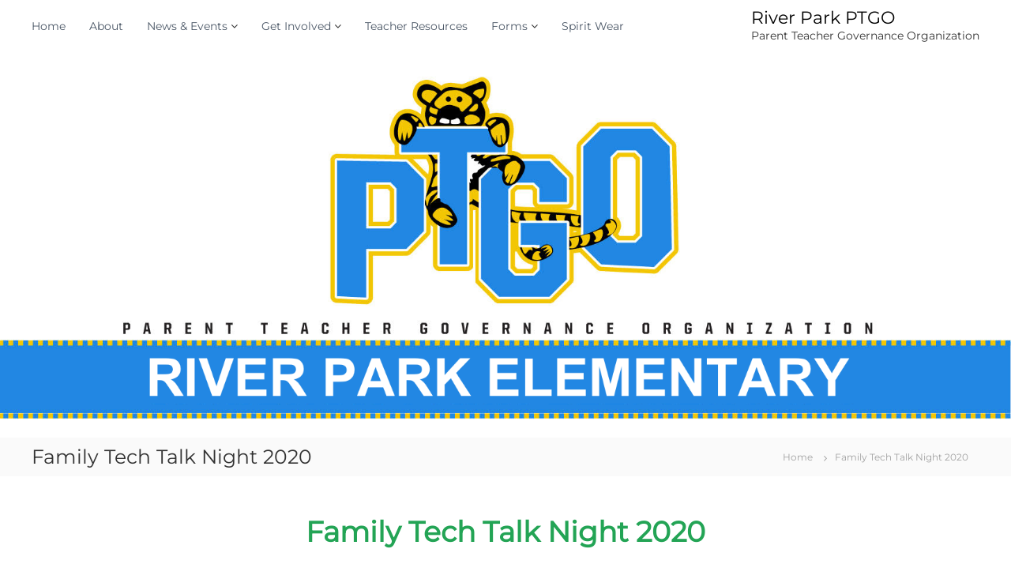

--- FILE ---
content_type: text/html; charset=UTF-8
request_url: https://www.riverparkptgo.com/family-tech-talk-night-2020/
body_size: 23547
content:
<!DOCTYPE html>
<html lang="en-US">
<head>
<meta charset="UTF-8">
<meta name="viewport" content="width=device-width, initial-scale=1">
<link rel="profile" href="http://gmpg.org/xfn/11">

<title>Family Tech Talk Night 2020 &#8211; River Park PTGO</title>
<meta name='robots' content='max-image-preview:large' />
<link rel='dns-prefetch' href='//s.w.org' />
<link rel="alternate" type="application/rss+xml" title="River Park PTGO &raquo; Feed" href="https://www.riverparkptgo.com/feed/" />
<link rel="alternate" type="application/rss+xml" title="River Park PTGO &raquo; Comments Feed" href="https://www.riverparkptgo.com/comments/feed/" />
<script type="text/javascript">
window._wpemojiSettings = {"baseUrl":"https:\/\/s.w.org\/images\/core\/emoji\/14.0.0\/72x72\/","ext":".png","svgUrl":"https:\/\/s.w.org\/images\/core\/emoji\/14.0.0\/svg\/","svgExt":".svg","source":{"concatemoji":"https:\/\/www.riverparkptgo.com\/wp-includes\/js\/wp-emoji-release.min.js?ver=6.0.11"}};
/*! This file is auto-generated */
!function(e,a,t){var n,r,o,i=a.createElement("canvas"),p=i.getContext&&i.getContext("2d");function s(e,t){var a=String.fromCharCode,e=(p.clearRect(0,0,i.width,i.height),p.fillText(a.apply(this,e),0,0),i.toDataURL());return p.clearRect(0,0,i.width,i.height),p.fillText(a.apply(this,t),0,0),e===i.toDataURL()}function c(e){var t=a.createElement("script");t.src=e,t.defer=t.type="text/javascript",a.getElementsByTagName("head")[0].appendChild(t)}for(o=Array("flag","emoji"),t.supports={everything:!0,everythingExceptFlag:!0},r=0;r<o.length;r++)t.supports[o[r]]=function(e){if(!p||!p.fillText)return!1;switch(p.textBaseline="top",p.font="600 32px Arial",e){case"flag":return s([127987,65039,8205,9895,65039],[127987,65039,8203,9895,65039])?!1:!s([55356,56826,55356,56819],[55356,56826,8203,55356,56819])&&!s([55356,57332,56128,56423,56128,56418,56128,56421,56128,56430,56128,56423,56128,56447],[55356,57332,8203,56128,56423,8203,56128,56418,8203,56128,56421,8203,56128,56430,8203,56128,56423,8203,56128,56447]);case"emoji":return!s([129777,127995,8205,129778,127999],[129777,127995,8203,129778,127999])}return!1}(o[r]),t.supports.everything=t.supports.everything&&t.supports[o[r]],"flag"!==o[r]&&(t.supports.everythingExceptFlag=t.supports.everythingExceptFlag&&t.supports[o[r]]);t.supports.everythingExceptFlag=t.supports.everythingExceptFlag&&!t.supports.flag,t.DOMReady=!1,t.readyCallback=function(){t.DOMReady=!0},t.supports.everything||(n=function(){t.readyCallback()},a.addEventListener?(a.addEventListener("DOMContentLoaded",n,!1),e.addEventListener("load",n,!1)):(e.attachEvent("onload",n),a.attachEvent("onreadystatechange",function(){"complete"===a.readyState&&t.readyCallback()})),(e=t.source||{}).concatemoji?c(e.concatemoji):e.wpemoji&&e.twemoji&&(c(e.twemoji),c(e.wpemoji)))}(window,document,window._wpemojiSettings);
</script>
<style type="text/css">
img.wp-smiley,
img.emoji {
	display: inline !important;
	border: none !important;
	box-shadow: none !important;
	height: 1em !important;
	width: 1em !important;
	margin: 0 0.07em !important;
	vertical-align: -0.1em !important;
	background: none !important;
	padding: 0 !important;
}
</style>
	<link rel='stylesheet' id='wp-block-library-css'  href='https://www.riverparkptgo.com/wp-includes/css/dist/block-library/style.min.css?ver=6.0.11' type='text/css' media='all' />
<style id='global-styles-inline-css' type='text/css'>
body{--wp--preset--color--black: #000000;--wp--preset--color--cyan-bluish-gray: #abb8c3;--wp--preset--color--white: #ffffff;--wp--preset--color--pale-pink: #f78da7;--wp--preset--color--vivid-red: #cf2e2e;--wp--preset--color--luminous-vivid-orange: #ff6900;--wp--preset--color--luminous-vivid-amber: #fcb900;--wp--preset--color--light-green-cyan: #7bdcb5;--wp--preset--color--vivid-green-cyan: #00d084;--wp--preset--color--pale-cyan-blue: #8ed1fc;--wp--preset--color--vivid-cyan-blue: #0693e3;--wp--preset--color--vivid-purple: #9b51e0;--wp--preset--gradient--vivid-cyan-blue-to-vivid-purple: linear-gradient(135deg,rgba(6,147,227,1) 0%,rgb(155,81,224) 100%);--wp--preset--gradient--light-green-cyan-to-vivid-green-cyan: linear-gradient(135deg,rgb(122,220,180) 0%,rgb(0,208,130) 100%);--wp--preset--gradient--luminous-vivid-amber-to-luminous-vivid-orange: linear-gradient(135deg,rgba(252,185,0,1) 0%,rgba(255,105,0,1) 100%);--wp--preset--gradient--luminous-vivid-orange-to-vivid-red: linear-gradient(135deg,rgba(255,105,0,1) 0%,rgb(207,46,46) 100%);--wp--preset--gradient--very-light-gray-to-cyan-bluish-gray: linear-gradient(135deg,rgb(238,238,238) 0%,rgb(169,184,195) 100%);--wp--preset--gradient--cool-to-warm-spectrum: linear-gradient(135deg,rgb(74,234,220) 0%,rgb(151,120,209) 20%,rgb(207,42,186) 40%,rgb(238,44,130) 60%,rgb(251,105,98) 80%,rgb(254,248,76) 100%);--wp--preset--gradient--blush-light-purple: linear-gradient(135deg,rgb(255,206,236) 0%,rgb(152,150,240) 100%);--wp--preset--gradient--blush-bordeaux: linear-gradient(135deg,rgb(254,205,165) 0%,rgb(254,45,45) 50%,rgb(107,0,62) 100%);--wp--preset--gradient--luminous-dusk: linear-gradient(135deg,rgb(255,203,112) 0%,rgb(199,81,192) 50%,rgb(65,88,208) 100%);--wp--preset--gradient--pale-ocean: linear-gradient(135deg,rgb(255,245,203) 0%,rgb(182,227,212) 50%,rgb(51,167,181) 100%);--wp--preset--gradient--electric-grass: linear-gradient(135deg,rgb(202,248,128) 0%,rgb(113,206,126) 100%);--wp--preset--gradient--midnight: linear-gradient(135deg,rgb(2,3,129) 0%,rgb(40,116,252) 100%);--wp--preset--duotone--dark-grayscale: url('#wp-duotone-dark-grayscale');--wp--preset--duotone--grayscale: url('#wp-duotone-grayscale');--wp--preset--duotone--purple-yellow: url('#wp-duotone-purple-yellow');--wp--preset--duotone--blue-red: url('#wp-duotone-blue-red');--wp--preset--duotone--midnight: url('#wp-duotone-midnight');--wp--preset--duotone--magenta-yellow: url('#wp-duotone-magenta-yellow');--wp--preset--duotone--purple-green: url('#wp-duotone-purple-green');--wp--preset--duotone--blue-orange: url('#wp-duotone-blue-orange');--wp--preset--font-size--small: 13px;--wp--preset--font-size--medium: 20px;--wp--preset--font-size--large: 36px;--wp--preset--font-size--x-large: 42px;}.has-black-color{color: var(--wp--preset--color--black) !important;}.has-cyan-bluish-gray-color{color: var(--wp--preset--color--cyan-bluish-gray) !important;}.has-white-color{color: var(--wp--preset--color--white) !important;}.has-pale-pink-color{color: var(--wp--preset--color--pale-pink) !important;}.has-vivid-red-color{color: var(--wp--preset--color--vivid-red) !important;}.has-luminous-vivid-orange-color{color: var(--wp--preset--color--luminous-vivid-orange) !important;}.has-luminous-vivid-amber-color{color: var(--wp--preset--color--luminous-vivid-amber) !important;}.has-light-green-cyan-color{color: var(--wp--preset--color--light-green-cyan) !important;}.has-vivid-green-cyan-color{color: var(--wp--preset--color--vivid-green-cyan) !important;}.has-pale-cyan-blue-color{color: var(--wp--preset--color--pale-cyan-blue) !important;}.has-vivid-cyan-blue-color{color: var(--wp--preset--color--vivid-cyan-blue) !important;}.has-vivid-purple-color{color: var(--wp--preset--color--vivid-purple) !important;}.has-black-background-color{background-color: var(--wp--preset--color--black) !important;}.has-cyan-bluish-gray-background-color{background-color: var(--wp--preset--color--cyan-bluish-gray) !important;}.has-white-background-color{background-color: var(--wp--preset--color--white) !important;}.has-pale-pink-background-color{background-color: var(--wp--preset--color--pale-pink) !important;}.has-vivid-red-background-color{background-color: var(--wp--preset--color--vivid-red) !important;}.has-luminous-vivid-orange-background-color{background-color: var(--wp--preset--color--luminous-vivid-orange) !important;}.has-luminous-vivid-amber-background-color{background-color: var(--wp--preset--color--luminous-vivid-amber) !important;}.has-light-green-cyan-background-color{background-color: var(--wp--preset--color--light-green-cyan) !important;}.has-vivid-green-cyan-background-color{background-color: var(--wp--preset--color--vivid-green-cyan) !important;}.has-pale-cyan-blue-background-color{background-color: var(--wp--preset--color--pale-cyan-blue) !important;}.has-vivid-cyan-blue-background-color{background-color: var(--wp--preset--color--vivid-cyan-blue) !important;}.has-vivid-purple-background-color{background-color: var(--wp--preset--color--vivid-purple) !important;}.has-black-border-color{border-color: var(--wp--preset--color--black) !important;}.has-cyan-bluish-gray-border-color{border-color: var(--wp--preset--color--cyan-bluish-gray) !important;}.has-white-border-color{border-color: var(--wp--preset--color--white) !important;}.has-pale-pink-border-color{border-color: var(--wp--preset--color--pale-pink) !important;}.has-vivid-red-border-color{border-color: var(--wp--preset--color--vivid-red) !important;}.has-luminous-vivid-orange-border-color{border-color: var(--wp--preset--color--luminous-vivid-orange) !important;}.has-luminous-vivid-amber-border-color{border-color: var(--wp--preset--color--luminous-vivid-amber) !important;}.has-light-green-cyan-border-color{border-color: var(--wp--preset--color--light-green-cyan) !important;}.has-vivid-green-cyan-border-color{border-color: var(--wp--preset--color--vivid-green-cyan) !important;}.has-pale-cyan-blue-border-color{border-color: var(--wp--preset--color--pale-cyan-blue) !important;}.has-vivid-cyan-blue-border-color{border-color: var(--wp--preset--color--vivid-cyan-blue) !important;}.has-vivid-purple-border-color{border-color: var(--wp--preset--color--vivid-purple) !important;}.has-vivid-cyan-blue-to-vivid-purple-gradient-background{background: var(--wp--preset--gradient--vivid-cyan-blue-to-vivid-purple) !important;}.has-light-green-cyan-to-vivid-green-cyan-gradient-background{background: var(--wp--preset--gradient--light-green-cyan-to-vivid-green-cyan) !important;}.has-luminous-vivid-amber-to-luminous-vivid-orange-gradient-background{background: var(--wp--preset--gradient--luminous-vivid-amber-to-luminous-vivid-orange) !important;}.has-luminous-vivid-orange-to-vivid-red-gradient-background{background: var(--wp--preset--gradient--luminous-vivid-orange-to-vivid-red) !important;}.has-very-light-gray-to-cyan-bluish-gray-gradient-background{background: var(--wp--preset--gradient--very-light-gray-to-cyan-bluish-gray) !important;}.has-cool-to-warm-spectrum-gradient-background{background: var(--wp--preset--gradient--cool-to-warm-spectrum) !important;}.has-blush-light-purple-gradient-background{background: var(--wp--preset--gradient--blush-light-purple) !important;}.has-blush-bordeaux-gradient-background{background: var(--wp--preset--gradient--blush-bordeaux) !important;}.has-luminous-dusk-gradient-background{background: var(--wp--preset--gradient--luminous-dusk) !important;}.has-pale-ocean-gradient-background{background: var(--wp--preset--gradient--pale-ocean) !important;}.has-electric-grass-gradient-background{background: var(--wp--preset--gradient--electric-grass) !important;}.has-midnight-gradient-background{background: var(--wp--preset--gradient--midnight) !important;}.has-small-font-size{font-size: var(--wp--preset--font-size--small) !important;}.has-medium-font-size{font-size: var(--wp--preset--font-size--medium) !important;}.has-large-font-size{font-size: var(--wp--preset--font-size--large) !important;}.has-x-large-font-size{font-size: var(--wp--preset--font-size--x-large) !important;}
</style>
<link rel='stylesheet' id='font-awesome-css'  href='https://www.riverparkptgo.com/wp-content/plugins/elementor/assets/lib/font-awesome/css/font-awesome.min.css?ver=4.7.0' type='text/css' media='all' />
<link rel='stylesheet' id='flash-style-css'  href='https://www.riverparkptgo.com/wp-content/themes/flash/style.css?ver=6.0.11' type='text/css' media='all' />
<style id='flash-style-inline-css' type='text/css'>

	/* Custom Link Color */
	#site-navigation ul li:hover > a, #site-navigation ul li.current-menu-item > a, #site-navigation ul li.current_page_item > a, #site-navigation ul li.current_page_ancestor > a, #site-navigation ul li.current-menu-ancestor > a,#site-navigation ul.sub-menu li:hover > a,#site-navigation ul li ul.sub-menu li.menu-item-has-children ul li:hover > a,#site-navigation ul li ul.sub-menu li.menu-item-has-children:hover > .menu-item,body.transparent #masthead .header-bottom #site-navigation ul li:hover > .menu-item,body.transparent #masthead .header-bottom #site-navigation ul li:hover > a,body.transparent #masthead .header-bottom #site-navigation ul.sub-menu li:hover > a,body.transparent #masthead .header-bottom #site-navigation ul.sub-menu li.menu-item-has-children ul li:hover > a,body.transparent.header-sticky #masthead-sticky-wrapper #masthead .header-bottom #site-navigation ul.sub-menu li > a:hover,.tg-service-widget .service-title-wrap a:hover,.tg-service-widget .service-more,.feature-product-section .button-group button:hover ,.fun-facts-section .fun-facts-icon-wrap,.fun-facts-section .tg-fun-facts-widget.tg-fun-facts-layout-2 .counter-wrapper,.blog-section .tg-blog-widget-layout-2 .blog-content .read-more-container .read-more a,footer.footer-layout #top-footer .widget-title::first-letter,footer.footer-layout #top-footer .widget ul li a:hover,footer.footer-layout #bottom-footer .copyright .copyright-text a:hover,footer.footer-layout #bottom-footer .footer-menu ul li a:hover,.archive #primary .entry-content-block h2.entry-title a:hover,.blog #primary .entry-content-block h2.entry-title a:hover,#secondary .widget ul li a:hover,.woocommerce-Price-amount.amount,.team-wrapper .team-content-wrapper .team-social a:hover,.testimonial-container .testimonial-wrapper .testimonial-slide .testominial-content-wrapper .testimonial-icon,.footer-menu li a:hover,.tg-feature-product-filter-layout .button.is-checked:hover,.testimonial-container .testimonial-icon,#site-navigation ul li.menu-item-has-children:hover > .sub-toggle,.woocommerce-error::before, .woocommerce-info::before, .woocommerce-message::before,#primary .post .entry-content-block .entry-meta a:hover,#primary .post .entry-content-block .entry-meta span:hover,.entry-meta span:hover a,.post .entry-content-block .entry-footer span a:hover,#secondary .widget ul li a,#comments .comment-list article.comment-body .reply a,.tg-slider-widget .btn-wrapper a,.entry-content a, .related-posts-wrapper .entry-title a:hover,
		.related-posts-wrapper .entry-meta > span a:hover{
			color: #2187e3;
	}

	.blog-section .tg-blog-widget-layout-1 .tg-blog-widget:hover, #scroll-up,.header-bottom .search-wrap .search-box .searchform .btn:hover,.header-bottom .cart-wrap .flash-cart-views a span,body.transparent #masthead .header-bottom #site-navigation ul li a::before,.tg-slider-widget.slider-dark .btn-wrapper a:hover, .section-title:after,.about-section .about-content-wrapper .btn-wrapper a,.tg-service-widget .service-icon-wrap,.team-wrapper .team-content-wrapper .team-designation:after,.call-to-action-section .btn-wrapper a:hover,.blog-section .tg-blog-widget-layout-1:hover,.blog-section .tg-blog-widget-layout-2 .post-image .entry-date,.blog-section .tg-blog-widget-layout-2 .blog-content .post-readmore,.pricing-table-section .tg-pricing-table-widget:hover,.pricing-table-section .tg-pricing-table-widget.tg-pricing-table-layout-2 .pricing,.pricing-table-section .tg-pricing-table-widget.tg-pricing-table-layout-2 .btn-wrapper a,footer.footer-layout #top-footer .widget_tag_cloud .tagcloud a:hover,#secondary .widget-title:after, #secondary .searchform .btn:hover,#primary .searchform .btn:hover,  #respond #commentform .form-submit input,.woocommerce span.onsale, .woocommerce ul.products li.product .onsale,.woocommerce ul.products li.product .button,.woocommerce #respond input#submit.alt,.woocommerce a.button.alt,.woocommerce button.button.alt,.woocommerce input.button.alt,.added_to_cart.wc-forward,.testimonial-container .swiper-pagination.testimonial-pager .swiper-pagination-bullet:hover, .testimonial-container .swiper-pagination.testimonial-pager .swiper-pagination-bullet.swiper-pagination-bullet-active,.header-bottom .searchform .btn,.navigation .nav-links a:hover, .bttn:hover, button, input[type="button"]:hover, input[type="reset"]:hover, input[type="submit"]:hover,.tg-slider-widget .btn-wrapper a:hover  {
		background-color: #2187e3;
	}
	.feature-product-section .tg-feature-product-layout-2 .tg-container .tg-column-wrapper .tg-feature-product-widget .featured-image-desc, .tg-team-widget.tg-team-layout-3 .team-wrapper .team-img .team-social {
		background-color: rgba( 33, 135, 227, 0.8);
	}
	#respond #commentform .form-submit input:hover{
	background-color: #0d73cf;
	}

	.tg-slider-widget.slider-dark .btn-wrapper a:hover,.call-to-action-section .btn-wrapper a:hover,footer.footer-layout #top-footer .widget_tag_cloud .tagcloud a:hover,.woocommerce-error, .woocommerce-info, .woocommerce-message,#comments .comment-list article.comment-body .reply a::before,.tg-slider-widget .btn-wrapper a, .tg-slider-widget .btn-wrapper a:hover {
		border-color: #2187e3;
	}
	body.transparent.header-sticky #masthead-sticky-wrapper.is-sticky #site-navigation ul li.current-flash-item a, #site-navigation ul li.current-flash-item a, body.transparent.header-sticky #masthead-sticky-wrapper #site-navigation ul li:hover > a,body.transparent #site-navigation ul li:hover .sub-toggle{
			color: #2187e3;
		}

	.tg-service-widget .service-icon-wrap:after{
			border-top-color: #2187e3;
		}
	body.transparent.header-sticky #masthead-sticky-wrapper .search-wrap .search-icon:hover, body.transparent .search-wrap .search-icon:hover, .header-bottom .search-wrap .search-icon:hover {
	  border-color: #2187e3;
	}
	body.transparent.header-sticky #masthead-sticky-wrapper .search-wrap .search-icon:hover, body.transparent #masthead .header-bottom .search-wrap .search-icon:hover, .header-bottom .search-wrap .search-icon:hover,.breadcrumb-trail.breadcrumbs .trail-items li:first-child span:hover,.breadcrumb-trail.breadcrumbs .trail-items li span:hover a {
	  color: #2187e3;
	}
	.woocommerce ul.products li.product .button:hover, .woocommerce #respond input#submit.alt:hover, .woocommerce a.button.alt:hover, .woocommerce button.button.alt:hover, .woocommerce input.button.alt:hover,.added_to_cart.wc-forward:hover{
		background-color: #0d73cf;
	}

	.feature-product-section .tg-feature-product-widget .featured-image-desc::before,.blog-section .row:nth-child(odd) .tg-blog-widget:hover .post-image::before{
			border-right-color: #2187e3;
		}
	.feature-product-section .tg-feature-product-widget .featured-image-desc::before,.blog-section .row:nth-child(odd) .tg-blog-widget:hover .post-image::before,footer.footer-layout #top-footer .widget-title,.blog-section .row:nth-child(2n) .tg-blog-widget:hover .post-image::before{
		border-left-color: #2187e3;
	}
	.blog-section .tg-blog-widget-layout-2 .entry-title a:hover,
	.blog-section .tg-blog-widget-layout-2 .tg-blog-widget:hover .blog-content .entry-title a:hover,
	.tg-blog-widget-layout-2 .read-more-container .entry-author:hover a,
	.tg-blog-widget-layout-2 .read-more-container .entry-author:hover,
	.blog-section .tg-blog-widget-layout-2 .read-more-container .read-more:hover a{
			color: #0d73cf;
		}

	.tg-service-widget .service-more:hover{
		color: #0d73cf;
	}
	@media(max-width: 980px){
		#site-navigation ul li.menu-item-has-children .sub-toggle{
			background-color: #2187e3;
		}
	}

		@media screen and (min-width: 56.875em) {
			.main-navigation li:hover > a,
			.main-navigation li.focus > a {
				color: #2187e3;
			}
		}
	
</style>
<link rel='stylesheet' id='responsive-css'  href='https://www.riverparkptgo.com/wp-content/themes/flash/css/responsive.min.css?ver=6.0.11' type='text/css' media='' />
<link rel='stylesheet' id='fancybox-css'  href='https://www.riverparkptgo.com/wp-content/plugins/easy-fancybox/fancybox/1.5.4/jquery.fancybox.min.css?ver=6.0.11' type='text/css' media='screen' />
<link rel='stylesheet' id='elementor-icons-css'  href='https://www.riverparkptgo.com/wp-content/plugins/elementor/assets/lib/eicons/css/elementor-icons.min.css?ver=5.16.0' type='text/css' media='all' />
<link rel='stylesheet' id='elementor-frontend-legacy-css'  href='https://www.riverparkptgo.com/wp-content/plugins/elementor/assets/css/frontend-legacy.min.css?ver=3.7.3' type='text/css' media='all' />
<link rel='stylesheet' id='elementor-frontend-css'  href='https://www.riverparkptgo.com/wp-content/plugins/elementor/assets/css/frontend.min.css?ver=3.7.3' type='text/css' media='all' />
<link rel='stylesheet' id='elementor-post-7450-css'  href='https://www.riverparkptgo.com/wp-content/uploads/elementor/css/post-7450.css?ver=1724079381' type='text/css' media='all' />
<link rel='stylesheet' id='elementor-post-4665-css'  href='https://www.riverparkptgo.com/wp-content/uploads/elementor/css/post-4665.css?ver=1724198262' type='text/css' media='all' />
<link rel='stylesheet' id='cf7cf-style-css'  href='https://www.riverparkptgo.com/wp-content/plugins/cf7-conditional-fields/style.css?ver=2.4.15' type='text/css' media='all' />
<link rel='stylesheet' id='google-fonts-1-css'  href='https://fonts.googleapis.com/css?family=Roboto%3A100%2C100italic%2C200%2C200italic%2C300%2C300italic%2C400%2C400italic%2C500%2C500italic%2C600%2C600italic%2C700%2C700italic%2C800%2C800italic%2C900%2C900italic%7CRoboto+Slab%3A100%2C100italic%2C200%2C200italic%2C300%2C300italic%2C400%2C400italic%2C500%2C500italic%2C600%2C600italic%2C700%2C700italic%2C800%2C800italic%2C900%2C900italic&#038;display=auto&#038;ver=6.0.11' type='text/css' media='all' />
<link rel='stylesheet' id='elementor-icons-shared-0-css'  href='https://www.riverparkptgo.com/wp-content/plugins/elementor/assets/lib/font-awesome/css/fontawesome.min.css?ver=5.15.3' type='text/css' media='all' />
<link rel='stylesheet' id='elementor-icons-fa-regular-css'  href='https://www.riverparkptgo.com/wp-content/plugins/elementor/assets/lib/font-awesome/css/regular.min.css?ver=5.15.3' type='text/css' media='all' />
<script type='text/javascript' src='https://www.riverparkptgo.com/wp-includes/js/jquery/jquery.min.js?ver=3.6.0' id='jquery-core-js'></script>
<script type='text/javascript' src='https://www.riverparkptgo.com/wp-content/plugins/contact-form-7-paypal-extension/assets/js/front.min.js?ver=4.0.0' id='cf7pe_front_js-js'></script>
<script type='text/javascript' src='https://www.riverparkptgo.com/wp-includes/js/jquery/jquery-migrate.min.js?ver=3.3.2' id='jquery-migrate-js'></script>
<link rel="https://api.w.org/" href="https://www.riverparkptgo.com/wp-json/" /><link rel="alternate" type="application/json" href="https://www.riverparkptgo.com/wp-json/wp/v2/pages/4665" /><link rel="EditURI" type="application/rsd+xml" title="RSD" href="https://www.riverparkptgo.com/xmlrpc.php?rsd" />
<link rel="wlwmanifest" type="application/wlwmanifest+xml" href="https://www.riverparkptgo.com/wp-includes/wlwmanifest.xml" /> 
<meta name="generator" content="WordPress 6.0.11" />
<link rel="canonical" href="https://www.riverparkptgo.com/family-tech-talk-night-2020/" />
<link rel='shortlink' href='https://www.riverparkptgo.com/?p=4665' />
<link rel="alternate" type="application/json+oembed" href="https://www.riverparkptgo.com/wp-json/oembed/1.0/embed?url=https%3A%2F%2Fwww.riverparkptgo.com%2Ffamily-tech-talk-night-2020%2F" />
<link rel="alternate" type="text/xml+oembed" href="https://www.riverparkptgo.com/wp-json/oembed/1.0/embed?url=https%3A%2F%2Fwww.riverparkptgo.com%2Ffamily-tech-talk-night-2020%2F&#038;format=xml" />
<link rel="icon" href="https://www.riverparkptgo.com/wp-content/uploads/2019/08/cropped-wendy5-2-32x32.png" sizes="32x32" />
<link rel="icon" href="https://www.riverparkptgo.com/wp-content/uploads/2019/08/cropped-wendy5-2-192x192.png" sizes="192x192" />
<link rel="apple-touch-icon" href="https://www.riverparkptgo.com/wp-content/uploads/2019/08/cropped-wendy5-2-180x180.png" />
<meta name="msapplication-TileImage" content="https://www.riverparkptgo.com/wp-content/uploads/2019/08/cropped-wendy5-2-270x270.png" />
		<style type="text/css" id="wp-custom-css">
			.calendar-container {
    position: relative;
    padding-bottom: 75% !important;
    height: 0;
    overflow: hidden;
}
.calendar-container iframe {
    position: absolute;
    top:0;
    left: 0;
    width: 100%;
    height: 100%;
}
.pll-parent-menu-item a img {
   width: 40px;
   padding: 0px 0px;
}		</style>
		<style id="kirki-inline-styles">body{font-family:Montserrat;font-weight:400;}/* cyrillic-ext */
@font-face {
  font-family: 'Montserrat';
  font-style: normal;
  font-weight: 400;
  font-display: swap;
  src: url(https://www.riverparkptgo.com/wp-content/fonts/montserrat/JTUHjIg1_i6t8kCHKm4532VJOt5-QNFgpCtr6Hw0aXpsog.woff2) format('woff2');
  unicode-range: U+0460-052F, U+1C80-1C8A, U+20B4, U+2DE0-2DFF, U+A640-A69F, U+FE2E-FE2F;
}
/* cyrillic */
@font-face {
  font-family: 'Montserrat';
  font-style: normal;
  font-weight: 400;
  font-display: swap;
  src: url(https://www.riverparkptgo.com/wp-content/fonts/montserrat/JTUHjIg1_i6t8kCHKm4532VJOt5-QNFgpCtr6Hw9aXpsog.woff2) format('woff2');
  unicode-range: U+0301, U+0400-045F, U+0490-0491, U+04B0-04B1, U+2116;
}
/* vietnamese */
@font-face {
  font-family: 'Montserrat';
  font-style: normal;
  font-weight: 400;
  font-display: swap;
  src: url(https://www.riverparkptgo.com/wp-content/fonts/montserrat/JTUHjIg1_i6t8kCHKm4532VJOt5-QNFgpCtr6Hw2aXpsog.woff2) format('woff2');
  unicode-range: U+0102-0103, U+0110-0111, U+0128-0129, U+0168-0169, U+01A0-01A1, U+01AF-01B0, U+0300-0301, U+0303-0304, U+0308-0309, U+0323, U+0329, U+1EA0-1EF9, U+20AB;
}
/* latin-ext */
@font-face {
  font-family: 'Montserrat';
  font-style: normal;
  font-weight: 400;
  font-display: swap;
  src: url(https://www.riverparkptgo.com/wp-content/fonts/montserrat/JTUHjIg1_i6t8kCHKm4532VJOt5-QNFgpCtr6Hw3aXpsog.woff2) format('woff2');
  unicode-range: U+0100-02BA, U+02BD-02C5, U+02C7-02CC, U+02CE-02D7, U+02DD-02FF, U+0304, U+0308, U+0329, U+1D00-1DBF, U+1E00-1E9F, U+1EF2-1EFF, U+2020, U+20A0-20AB, U+20AD-20C0, U+2113, U+2C60-2C7F, U+A720-A7FF;
}
/* latin */
@font-face {
  font-family: 'Montserrat';
  font-style: normal;
  font-weight: 400;
  font-display: swap;
  src: url(https://www.riverparkptgo.com/wp-content/fonts/montserrat/JTUHjIg1_i6t8kCHKm4532VJOt5-QNFgpCtr6Hw5aXo.woff2) format('woff2');
  unicode-range: U+0000-00FF, U+0131, U+0152-0153, U+02BB-02BC, U+02C6, U+02DA, U+02DC, U+0304, U+0308, U+0329, U+2000-206F, U+20AC, U+2122, U+2191, U+2193, U+2212, U+2215, U+FEFF, U+FFFD;
}/* cyrillic-ext */
@font-face {
  font-family: 'Montserrat';
  font-style: normal;
  font-weight: 400;
  font-display: swap;
  src: url(https://www.riverparkptgo.com/wp-content/fonts/montserrat/JTUHjIg1_i6t8kCHKm4532VJOt5-QNFgpCtr6Hw0aXpsog.woff2) format('woff2');
  unicode-range: U+0460-052F, U+1C80-1C8A, U+20B4, U+2DE0-2DFF, U+A640-A69F, U+FE2E-FE2F;
}
/* cyrillic */
@font-face {
  font-family: 'Montserrat';
  font-style: normal;
  font-weight: 400;
  font-display: swap;
  src: url(https://www.riverparkptgo.com/wp-content/fonts/montserrat/JTUHjIg1_i6t8kCHKm4532VJOt5-QNFgpCtr6Hw9aXpsog.woff2) format('woff2');
  unicode-range: U+0301, U+0400-045F, U+0490-0491, U+04B0-04B1, U+2116;
}
/* vietnamese */
@font-face {
  font-family: 'Montserrat';
  font-style: normal;
  font-weight: 400;
  font-display: swap;
  src: url(https://www.riverparkptgo.com/wp-content/fonts/montserrat/JTUHjIg1_i6t8kCHKm4532VJOt5-QNFgpCtr6Hw2aXpsog.woff2) format('woff2');
  unicode-range: U+0102-0103, U+0110-0111, U+0128-0129, U+0168-0169, U+01A0-01A1, U+01AF-01B0, U+0300-0301, U+0303-0304, U+0308-0309, U+0323, U+0329, U+1EA0-1EF9, U+20AB;
}
/* latin-ext */
@font-face {
  font-family: 'Montserrat';
  font-style: normal;
  font-weight: 400;
  font-display: swap;
  src: url(https://www.riverparkptgo.com/wp-content/fonts/montserrat/JTUHjIg1_i6t8kCHKm4532VJOt5-QNFgpCtr6Hw3aXpsog.woff2) format('woff2');
  unicode-range: U+0100-02BA, U+02BD-02C5, U+02C7-02CC, U+02CE-02D7, U+02DD-02FF, U+0304, U+0308, U+0329, U+1D00-1DBF, U+1E00-1E9F, U+1EF2-1EFF, U+2020, U+20A0-20AB, U+20AD-20C0, U+2113, U+2C60-2C7F, U+A720-A7FF;
}
/* latin */
@font-face {
  font-family: 'Montserrat';
  font-style: normal;
  font-weight: 400;
  font-display: swap;
  src: url(https://www.riverparkptgo.com/wp-content/fonts/montserrat/JTUHjIg1_i6t8kCHKm4532VJOt5-QNFgpCtr6Hw5aXo.woff2) format('woff2');
  unicode-range: U+0000-00FF, U+0131, U+0152-0153, U+02BB-02BC, U+02C6, U+02DA, U+02DC, U+0304, U+0308, U+0329, U+2000-206F, U+20AC, U+2122, U+2191, U+2193, U+2212, U+2215, U+FEFF, U+FFFD;
}/* cyrillic-ext */
@font-face {
  font-family: 'Montserrat';
  font-style: normal;
  font-weight: 400;
  font-display: swap;
  src: url(https://www.riverparkptgo.com/wp-content/fonts/montserrat/JTUHjIg1_i6t8kCHKm4532VJOt5-QNFgpCtr6Hw0aXpsog.woff2) format('woff2');
  unicode-range: U+0460-052F, U+1C80-1C8A, U+20B4, U+2DE0-2DFF, U+A640-A69F, U+FE2E-FE2F;
}
/* cyrillic */
@font-face {
  font-family: 'Montserrat';
  font-style: normal;
  font-weight: 400;
  font-display: swap;
  src: url(https://www.riverparkptgo.com/wp-content/fonts/montserrat/JTUHjIg1_i6t8kCHKm4532VJOt5-QNFgpCtr6Hw9aXpsog.woff2) format('woff2');
  unicode-range: U+0301, U+0400-045F, U+0490-0491, U+04B0-04B1, U+2116;
}
/* vietnamese */
@font-face {
  font-family: 'Montserrat';
  font-style: normal;
  font-weight: 400;
  font-display: swap;
  src: url(https://www.riverparkptgo.com/wp-content/fonts/montserrat/JTUHjIg1_i6t8kCHKm4532VJOt5-QNFgpCtr6Hw2aXpsog.woff2) format('woff2');
  unicode-range: U+0102-0103, U+0110-0111, U+0128-0129, U+0168-0169, U+01A0-01A1, U+01AF-01B0, U+0300-0301, U+0303-0304, U+0308-0309, U+0323, U+0329, U+1EA0-1EF9, U+20AB;
}
/* latin-ext */
@font-face {
  font-family: 'Montserrat';
  font-style: normal;
  font-weight: 400;
  font-display: swap;
  src: url(https://www.riverparkptgo.com/wp-content/fonts/montserrat/JTUHjIg1_i6t8kCHKm4532VJOt5-QNFgpCtr6Hw3aXpsog.woff2) format('woff2');
  unicode-range: U+0100-02BA, U+02BD-02C5, U+02C7-02CC, U+02CE-02D7, U+02DD-02FF, U+0304, U+0308, U+0329, U+1D00-1DBF, U+1E00-1E9F, U+1EF2-1EFF, U+2020, U+20A0-20AB, U+20AD-20C0, U+2113, U+2C60-2C7F, U+A720-A7FF;
}
/* latin */
@font-face {
  font-family: 'Montserrat';
  font-style: normal;
  font-weight: 400;
  font-display: swap;
  src: url(https://www.riverparkptgo.com/wp-content/fonts/montserrat/JTUHjIg1_i6t8kCHKm4532VJOt5-QNFgpCtr6Hw5aXo.woff2) format('woff2');
  unicode-range: U+0000-00FF, U+0131, U+0152-0153, U+02BB-02BC, U+02C6, U+02DA, U+02DC, U+0304, U+0308, U+0329, U+2000-206F, U+20AC, U+2122, U+2191, U+2193, U+2212, U+2215, U+FEFF, U+FFFD;
}</style></head>

<body class="page-template-default page page-id-4665 group-blog non-transparent header-sticky right-logo-left-menu full-width elementor-default elementor-kit-7450 elementor-page elementor-page-4665">

<svg xmlns="http://www.w3.org/2000/svg" viewBox="0 0 0 0" width="0" height="0" focusable="false" role="none" style="visibility: hidden; position: absolute; left: -9999px; overflow: hidden;" ><defs><filter id="wp-duotone-dark-grayscale"><feColorMatrix color-interpolation-filters="sRGB" type="matrix" values=" .299 .587 .114 0 0 .299 .587 .114 0 0 .299 .587 .114 0 0 .299 .587 .114 0 0 " /><feComponentTransfer color-interpolation-filters="sRGB" ><feFuncR type="table" tableValues="0 0.49803921568627" /><feFuncG type="table" tableValues="0 0.49803921568627" /><feFuncB type="table" tableValues="0 0.49803921568627" /><feFuncA type="table" tableValues="1 1" /></feComponentTransfer><feComposite in2="SourceGraphic" operator="in" /></filter></defs></svg><svg xmlns="http://www.w3.org/2000/svg" viewBox="0 0 0 0" width="0" height="0" focusable="false" role="none" style="visibility: hidden; position: absolute; left: -9999px; overflow: hidden;" ><defs><filter id="wp-duotone-grayscale"><feColorMatrix color-interpolation-filters="sRGB" type="matrix" values=" .299 .587 .114 0 0 .299 .587 .114 0 0 .299 .587 .114 0 0 .299 .587 .114 0 0 " /><feComponentTransfer color-interpolation-filters="sRGB" ><feFuncR type="table" tableValues="0 1" /><feFuncG type="table" tableValues="0 1" /><feFuncB type="table" tableValues="0 1" /><feFuncA type="table" tableValues="1 1" /></feComponentTransfer><feComposite in2="SourceGraphic" operator="in" /></filter></defs></svg><svg xmlns="http://www.w3.org/2000/svg" viewBox="0 0 0 0" width="0" height="0" focusable="false" role="none" style="visibility: hidden; position: absolute; left: -9999px; overflow: hidden;" ><defs><filter id="wp-duotone-purple-yellow"><feColorMatrix color-interpolation-filters="sRGB" type="matrix" values=" .299 .587 .114 0 0 .299 .587 .114 0 0 .299 .587 .114 0 0 .299 .587 .114 0 0 " /><feComponentTransfer color-interpolation-filters="sRGB" ><feFuncR type="table" tableValues="0.54901960784314 0.98823529411765" /><feFuncG type="table" tableValues="0 1" /><feFuncB type="table" tableValues="0.71764705882353 0.25490196078431" /><feFuncA type="table" tableValues="1 1" /></feComponentTransfer><feComposite in2="SourceGraphic" operator="in" /></filter></defs></svg><svg xmlns="http://www.w3.org/2000/svg" viewBox="0 0 0 0" width="0" height="0" focusable="false" role="none" style="visibility: hidden; position: absolute; left: -9999px; overflow: hidden;" ><defs><filter id="wp-duotone-blue-red"><feColorMatrix color-interpolation-filters="sRGB" type="matrix" values=" .299 .587 .114 0 0 .299 .587 .114 0 0 .299 .587 .114 0 0 .299 .587 .114 0 0 " /><feComponentTransfer color-interpolation-filters="sRGB" ><feFuncR type="table" tableValues="0 1" /><feFuncG type="table" tableValues="0 0.27843137254902" /><feFuncB type="table" tableValues="0.5921568627451 0.27843137254902" /><feFuncA type="table" tableValues="1 1" /></feComponentTransfer><feComposite in2="SourceGraphic" operator="in" /></filter></defs></svg><svg xmlns="http://www.w3.org/2000/svg" viewBox="0 0 0 0" width="0" height="0" focusable="false" role="none" style="visibility: hidden; position: absolute; left: -9999px; overflow: hidden;" ><defs><filter id="wp-duotone-midnight"><feColorMatrix color-interpolation-filters="sRGB" type="matrix" values=" .299 .587 .114 0 0 .299 .587 .114 0 0 .299 .587 .114 0 0 .299 .587 .114 0 0 " /><feComponentTransfer color-interpolation-filters="sRGB" ><feFuncR type="table" tableValues="0 0" /><feFuncG type="table" tableValues="0 0.64705882352941" /><feFuncB type="table" tableValues="0 1" /><feFuncA type="table" tableValues="1 1" /></feComponentTransfer><feComposite in2="SourceGraphic" operator="in" /></filter></defs></svg><svg xmlns="http://www.w3.org/2000/svg" viewBox="0 0 0 0" width="0" height="0" focusable="false" role="none" style="visibility: hidden; position: absolute; left: -9999px; overflow: hidden;" ><defs><filter id="wp-duotone-magenta-yellow"><feColorMatrix color-interpolation-filters="sRGB" type="matrix" values=" .299 .587 .114 0 0 .299 .587 .114 0 0 .299 .587 .114 0 0 .299 .587 .114 0 0 " /><feComponentTransfer color-interpolation-filters="sRGB" ><feFuncR type="table" tableValues="0.78039215686275 1" /><feFuncG type="table" tableValues="0 0.94901960784314" /><feFuncB type="table" tableValues="0.35294117647059 0.47058823529412" /><feFuncA type="table" tableValues="1 1" /></feComponentTransfer><feComposite in2="SourceGraphic" operator="in" /></filter></defs></svg><svg xmlns="http://www.w3.org/2000/svg" viewBox="0 0 0 0" width="0" height="0" focusable="false" role="none" style="visibility: hidden; position: absolute; left: -9999px; overflow: hidden;" ><defs><filter id="wp-duotone-purple-green"><feColorMatrix color-interpolation-filters="sRGB" type="matrix" values=" .299 .587 .114 0 0 .299 .587 .114 0 0 .299 .587 .114 0 0 .299 .587 .114 0 0 " /><feComponentTransfer color-interpolation-filters="sRGB" ><feFuncR type="table" tableValues="0.65098039215686 0.40392156862745" /><feFuncG type="table" tableValues="0 1" /><feFuncB type="table" tableValues="0.44705882352941 0.4" /><feFuncA type="table" tableValues="1 1" /></feComponentTransfer><feComposite in2="SourceGraphic" operator="in" /></filter></defs></svg><svg xmlns="http://www.w3.org/2000/svg" viewBox="0 0 0 0" width="0" height="0" focusable="false" role="none" style="visibility: hidden; position: absolute; left: -9999px; overflow: hidden;" ><defs><filter id="wp-duotone-blue-orange"><feColorMatrix color-interpolation-filters="sRGB" type="matrix" values=" .299 .587 .114 0 0 .299 .587 .114 0 0 .299 .587 .114 0 0 .299 .587 .114 0 0 " /><feComponentTransfer color-interpolation-filters="sRGB" ><feFuncR type="table" tableValues="0.098039215686275 1" /><feFuncG type="table" tableValues="0 0.66274509803922" /><feFuncB type="table" tableValues="0.84705882352941 0.41960784313725" /><feFuncA type="table" tableValues="1 1" /></feComponentTransfer><feComposite in2="SourceGraphic" operator="in" /></filter></defs></svg>

<div id="preloader-background">
	<div id="spinners">
		<div id="preloader">
			<span></span>
			<span></span>
			<span></span>
			<span></span>
			<span></span>
		</div>
	</div>
</div>


<div id="page" class="site">
	<a class="skip-link screen-reader-text" href="#content">Skip to content</a>

	
	<header id="masthead" class="site-header" role="banner">
					
		<div class="header-bottom">
			<div class="tg-container">

				<div class="logo">
					
					<div class="logo-text site-branding">
													<p class="site-title"><a href="https://www.riverparkptgo.com/" rel="home">River Park PTGO</a></p>
													<p class="site-description">Parent Teacher Governance Organization</p>
											</div>
				</div>
				<div class="site-navigation-wrapper">
					<nav id="site-navigation" class="main-navigation" role="navigation">
						<div class="menu-toggle">
							<i class="fa fa-bars"></i>
						</div>
						<div class="menu-footer-1-container"><ul id="primary-menu" class="menu"><li id="menu-item-21000" class="menu-item menu-item-type-post_type menu-item-object-page menu-item-home menu-item-21000"><a href="https://www.riverparkptgo.com/">Home</a></li>
<li id="menu-item-21002" class="menu-item menu-item-type-post_type menu-item-object-page menu-item-21002"><a href="https://www.riverparkptgo.com/about/">About</a></li>
<li id="menu-item-21176" class="menu-item menu-item-type-post_type menu-item-object-page menu-item-has-children menu-item-21176"><a href="https://www.riverparkptgo.com/news-events/">News &#038; Events</a>
<ul class="sub-menu">
	<li id="menu-item-21177" class="menu-item menu-item-type-post_type menu-item-object-page menu-item-21177"><a href="https://www.riverparkptgo.com/news-events/">News &#038; Events</a></li>
	<li id="menu-item-21299" class="menu-item menu-item-type-post_type menu-item-object-page menu-item-21299"><a href="https://www.riverparkptgo.com/monthly-newsletters/">Monthly Newsletters</a></li>
	<li id="menu-item-21009" class="menu-item menu-item-type-post_type menu-item-object-page menu-item-21009"><a href="https://www.riverparkptgo.com/meeting-materials/">Meeting Materials</a></li>
	<li id="menu-item-21003" class="menu-item menu-item-type-post_type menu-item-object-page menu-item-21003"><a href="https://www.riverparkptgo.com/calendar/">Google Calendar</a></li>
	<li id="menu-item-21377" class="menu-item menu-item-type-post_type menu-item-object-page menu-item-21377"><a href="https://www.riverparkptgo.com/2025-river-park-read-a-thon/">2025 River Park Read-a-thon</a></li>
</ul>
</li>
<li id="menu-item-21007" class="menu-item menu-item-type-post_type menu-item-object-page menu-item-has-children menu-item-21007"><a href="https://www.riverparkptgo.com/get-involved/">Get Involved</a>
<ul class="sub-menu">
	<li id="menu-item-21199" class="menu-item menu-item-type-post_type menu-item-object-page menu-item-21199"><a href="https://www.riverparkptgo.com/join/">Join PTGO!</a></li>
	<li id="menu-item-21004" class="menu-item menu-item-type-post_type menu-item-object-page menu-item-21004"><a href="https://www.riverparkptgo.com/volunteer-interest-form/">Volunteer Interest Form</a></li>
</ul>
</li>
<li id="menu-item-21223" class="menu-item menu-item-type-post_type menu-item-object-page menu-item-21223"><a href="https://www.riverparkptgo.com/teacher-resources/">Teacher Resources</a></li>
<li id="menu-item-21006" class="menu-item menu-item-type-post_type menu-item-object-page menu-item-has-children menu-item-21006"><a href="https://www.riverparkptgo.com/forms/">Forms</a>
<ul class="sub-menu">
	<li id="menu-item-21008" class="menu-item menu-item-type-post_type menu-item-object-page menu-item-21008"><a href="https://www.riverparkptgo.com/grant-request/">Grant Request</a></li>
	<li id="menu-item-21016" class="menu-item menu-item-type-post_type menu-item-object-page menu-item-21016"><a href="https://www.riverparkptgo.com/reimbursement-request/">Reimbursement Request</a></li>
	<li id="menu-item-21005" class="menu-item menu-item-type-post_type menu-item-object-page menu-item-21005"><a href="https://www.riverparkptgo.com/contact-us/">Contact us</a></li>
</ul>
</li>
<li id="menu-item-21368" class="menu-item menu-item-type-post_type menu-item-object-page menu-item-21368"><a href="https://www.riverparkptgo.com/2024-25-spirit-wear/">Spirit Wear</a></li>
</ul></div>					</nav><!-- #site-navigation -->

					
									</div>

				<div class="header-action-container">
					
									</div>
			</div>
		</div>
	</header><!-- #masthead -->

	
	<div id="wp-custom-header" class="wp-custom-header"><img src="https://www.riverparkptgo.com/wp-content/uploads/2021/08/riverpark_frontpage.png" width="1725" height="656" alt="" srcset="https://www.riverparkptgo.com/wp-content/uploads/2021/08/riverpark_frontpage.png 1725w, https://www.riverparkptgo.com/wp-content/uploads/2021/08/riverpark_frontpage-300x114.png 300w, https://www.riverparkptgo.com/wp-content/uploads/2021/08/riverpark_frontpage-768x292.png 768w, https://www.riverparkptgo.com/wp-content/uploads/2021/08/riverpark_frontpage-1024x389.png 1024w, https://www.riverparkptgo.com/wp-content/uploads/2021/08/riverpark_frontpage-600x228.png 600w" sizes="(max-width: 1725px) 100vw, 1725px" /></div>
		<nav id="flash-breadcrumbs" class="breadcrumb-trail breadcrumbs">
		<div class="tg-container">
			<h1 class="trail-title">Family Tech Talk Night 2020</h1>			<ul class="trail-items"><li class="trail-item trail-begin"><a class="trail-home" href="https://www.riverparkptgo.com" title="Home"><span>Home</span></a></li><li class="trail-item"><span>Family Tech Talk Night 2020</span></li></ul>		</div>
	</nav>
	
	
	<div id="content" class="site-content">
		<div class="tg-container">

	
	<div id="primary" class="content-area">
		<main id="main" class="site-main" role="main">

			
<article id="post-4665" class="post-4665 page type-page status-publish hentry">

	
	<div class="entry-content">
				<div data-elementor-type="wp-page" data-elementor-id="4665" class="elementor elementor-4665">
						<div class="elementor-inner">
				<div class="elementor-section-wrap">
									<section class="elementor-section elementor-top-section elementor-element elementor-element-fa1359d elementor-section-boxed elementor-section-height-default elementor-section-height-default" data-id="fa1359d" data-element_type="section">
						<div class="elementor-container elementor-column-gap-default">
							<div class="elementor-row">
					<div class="elementor-column elementor-col-100 elementor-top-column elementor-element elementor-element-202b060" data-id="202b060" data-element_type="column">
			<div class="elementor-column-wrap elementor-element-populated">
							<div class="elementor-widget-wrap">
						<div class="elementor-element elementor-element-95bfde9 elementor-widget elementor-widget-heading" data-id="95bfde9" data-element_type="widget" data-widget_type="heading.default">
				<div class="elementor-widget-container">
			<h1 class="elementor-heading-title elementor-size-default">Family Tech Talk Night 2020</h1>		</div>
				</div>
				<div class="elementor-element elementor-element-c1e0e01 elementor-widget elementor-widget-spacer" data-id="c1e0e01" data-element_type="widget" data-widget_type="spacer.default">
				<div class="elementor-widget-container">
					<div class="elementor-spacer">
			<div class="elementor-spacer-inner"></div>
		</div>
				</div>
				</div>
						</div>
					</div>
		</div>
								</div>
					</div>
		</section>
				<section class="elementor-section elementor-top-section elementor-element elementor-element-399d762 elementor-section-boxed elementor-section-height-default elementor-section-height-default" data-id="399d762" data-element_type="section">
						<div class="elementor-container elementor-column-gap-default">
							<div class="elementor-row">
					<div class="elementor-column elementor-col-50 elementor-top-column elementor-element elementor-element-fb857b0" data-id="fb857b0" data-element_type="column">
			<div class="elementor-column-wrap elementor-element-populated">
							<div class="elementor-widget-wrap">
						<div class="elementor-element elementor-element-b599f47 elementor-view-default elementor-widget elementor-widget-icon" data-id="b599f47" data-element_type="widget" data-widget_type="icon.default">
				<div class="elementor-widget-container">
					<div class="elementor-icon-wrapper">
			<a class="elementor-icon" href="https://www.cameronparkptgo.com/wp-content/uploads/2020/01/fttn19-tips-for-introducing-new-technology.pdf">
			<i aria-hidden="true" class="far fa-file-pdf"></i>			</a>
		</div>
				</div>
				</div>
				<div class="elementor-element elementor-element-8e6a3ea elementor-widget elementor-widget-heading" data-id="8e6a3ea" data-element_type="widget" data-widget_type="heading.default">
				<div class="elementor-widget-container">
			<p class="elementor-heading-title elementor-size-default"><a href="https://www.cameronparkptgo.com/wp-content/uploads/2020/01/fttn19-tips-for-introducing-new-technology.pdf">Presentation</a></p>		</div>
				</div>
						</div>
					</div>
		</div>
				<div class="elementor-column elementor-col-50 elementor-top-column elementor-element elementor-element-541f2e5" data-id="541f2e5" data-element_type="column">
			<div class="elementor-column-wrap elementor-element-populated">
							<div class="elementor-widget-wrap">
						<div class="elementor-element elementor-element-05fbd91 elementor-widget elementor-widget-image" data-id="05fbd91" data-element_type="widget" data-widget_type="image.default">
				<div class="elementor-widget-container">
								<div class="elementor-image">
									<figure class="wp-caption">
											<a href="https://www.cameronparkptgo.com/wp-content/uploads/2020/01/21appsparentsshouldknowabout.jpg" data-elementor-open-lightbox="yes" data-elementor-lightbox-title="21+apps+parents+should+know+about" e-action-hash="#elementor-action%3Aaction%3Dlightbox%26settings%3DeyJpZCI6NDY4OCwidXJsIjoiaHR0cHM6XC9cL3d3dy5yaXZlcnBhcmtwdGdvLmNvbVwvd3AtY29udGVudFwvdXBsb2Fkc1wvMjAyMFwvMDFcLzIxYXBwc3BhcmVudHNzaG91bGRrbm93YWJvdXQuanBnIn0%3D">
							<img src="https://www.riverparkptgo.com/wp-content/uploads/2020/01/21appsparentsshouldknowabout-100x100.jpg" title="21+apps+parents+should+know+about" alt="21+apps+parents+should+know+about" />								</a>
											<figcaption class="widget-image-caption wp-caption-text">21 Apps Parents Should Know About</figcaption>
										</figure>
								</div>
						</div>
				</div>
						</div>
					</div>
		</div>
								</div>
					</div>
		</section>
				<section class="elementor-section elementor-top-section elementor-element elementor-element-8214255 elementor-section-boxed elementor-section-height-default elementor-section-height-default" data-id="8214255" data-element_type="section">
						<div class="elementor-container elementor-column-gap-default">
							<div class="elementor-row">
					<div class="elementor-column elementor-col-100 elementor-top-column elementor-element elementor-element-eb2a608" data-id="eb2a608" data-element_type="column">
			<div class="elementor-column-wrap elementor-element-populated">
							<div class="elementor-widget-wrap">
						<div class="elementor-element elementor-element-baf51c2 elementor-widget elementor-widget-spacer" data-id="baf51c2" data-element_type="widget" data-widget_type="spacer.default">
				<div class="elementor-widget-container">
					<div class="elementor-spacer">
			<div class="elementor-spacer-inner"></div>
		</div>
				</div>
				</div>
				<div class="elementor-element elementor-element-8c26f9c elementor-widget elementor-widget-heading" data-id="8c26f9c" data-element_type="widget" data-widget_type="heading.default">
				<div class="elementor-widget-container">
			<h2 class="elementor-heading-title elementor-size-default">Handouts</h2>		</div>
				</div>
						</div>
					</div>
		</div>
								</div>
					</div>
		</section>
				<section class="elementor-section elementor-top-section elementor-element elementor-element-43368fb elementor-section-boxed elementor-section-height-default elementor-section-height-default" data-id="43368fb" data-element_type="section">
						<div class="elementor-container elementor-column-gap-default">
							<div class="elementor-row">
					<div class="elementor-column elementor-col-100 elementor-top-column elementor-element elementor-element-ccccc86" data-id="ccccc86" data-element_type="column">
			<div class="elementor-column-wrap elementor-element-populated">
							<div class="elementor-widget-wrap">
						<section class="elementor-section elementor-inner-section elementor-element elementor-element-57438fb elementor-section-boxed elementor-section-height-default elementor-section-height-default" data-id="57438fb" data-element_type="section">
						<div class="elementor-container elementor-column-gap-default">
							<div class="elementor-row">
					<div class="elementor-column elementor-col-50 elementor-inner-column elementor-element elementor-element-bc2ab7f" data-id="bc2ab7f" data-element_type="column">
			<div class="elementor-column-wrap elementor-element-populated">
							<div class="elementor-widget-wrap">
						<div class="elementor-element elementor-element-70f8e15 elementor-widget elementor-widget-heading" data-id="70f8e15" data-element_type="widget" data-widget_type="heading.default">
				<div class="elementor-widget-container">
			<h4 class="elementor-heading-title elementor-size-default">English</h4>		</div>
				</div>
				<div class="elementor-element elementor-element-425e3bf elementor-widget elementor-widget-spacer" data-id="425e3bf" data-element_type="widget" data-widget_type="spacer.default">
				<div class="elementor-widget-container">
					<div class="elementor-spacer">
			<div class="elementor-spacer-inner"></div>
		</div>
				</div>
				</div>
				<div class="elementor-element elementor-element-65c3712 elementor-widget elementor-widget-heading" data-id="65c3712" data-element_type="widget" data-widget_type="heading.default">
				<div class="elementor-widget-container">
			<h4 class="elementor-heading-title elementor-size-default"><a href="https://www.cameronparkptgo.com/wp-content/uploads/2020/01/fttn19-all-about-those-apps.pdf">All About Those Apps</a></h4>		</div>
				</div>
				<div class="elementor-element elementor-element-70e6467 elementor-widget elementor-widget-heading" data-id="70e6467" data-element_type="widget" data-widget_type="heading.default">
				<div class="elementor-widget-container">
			<h4 class="elementor-heading-title elementor-size-default"><a href="https://www.cameronparkptgo.com/wp-content/uploads/2020/01/fttn19-cellphone-smartphone-faqs.pdf">Cell Phone FAQs</a></h4>		</div>
				</div>
				<div class="elementor-element elementor-element-4e345ef elementor-widget elementor-widget-heading" data-id="4e345ef" data-element_type="widget" data-widget_type="heading.default">
				<div class="elementor-widget-container">
			<h4 class="elementor-heading-title elementor-size-default"><a href="https://www.cameronparkptgo.com/wp-content/uploads/2020/01/fttn19-continue-conversation-at-home.pdf">Continue the Conversation at Home</a></h4>		</div>
				</div>
				<div class="elementor-element elementor-element-5f772ea elementor-widget elementor-widget-heading" data-id="5f772ea" data-element_type="widget" data-widget_type="heading.default">
				<div class="elementor-widget-container">
			<h4 class="elementor-heading-title elementor-size-default"><a href="https://www.cameronparkptgo.com/wp-content/uploads/2020/01/fttn19-family-internet-safety-promise.pdf">Internet Safety Promise</a></h4>		</div>
				</div>
				<div class="elementor-element elementor-element-ae6eda9 elementor-widget elementor-widget-heading" data-id="ae6eda9" data-element_type="widget" data-widget_type="heading.default">
				<div class="elementor-widget-container">
			<h4 class="elementor-heading-title elementor-size-default"><a href="https://www.cameronparkptgo.com/wp-content/uploads/2020/01/fttn19-internet-safety-faqs.pdf">Internet Safety FAQs</a></h4>		</div>
				</div>
				<div class="elementor-element elementor-element-e55cfb5 elementor-widget elementor-widget-heading" data-id="e55cfb5" data-element_type="widget" data-widget_type="heading.default">
				<div class="elementor-widget-container">
			<h4 class="elementor-heading-title elementor-size-default"><a href="https://www.cameronparkptgo.com/wp-content/uploads/2020/01/fttn19-internet-safety-faqs.pdf">Internet Terms Parents Should Know</a></h4>		</div>
				</div>
				<div class="elementor-element elementor-element-2c76778 elementor-widget elementor-widget-heading" data-id="2c76778" data-element_type="widget" data-widget_type="heading.default">
				<div class="elementor-widget-container">
			<h4 class="elementor-heading-title elementor-size-default"><a href="https://www.cameronparkptgo.com/wp-content/uploads/2020/01/fttn19-privacy-balance-pledge.pdf">Privacy and Balance Pledge</a></h4>		</div>
				</div>
				<div class="elementor-element elementor-element-8f072eb elementor-widget elementor-widget-heading" data-id="8f072eb" data-element_type="widget" data-widget_type="heading.default">
				<div class="elementor-widget-container">
			<h4 class="elementor-heading-title elementor-size-default"><a href="https://www.cameronparkptgo.com/wp-content/uploads/2020/01/fttn19-social-media-internet-safety-resources.pdf">Additional Resources</a></h4>		</div>
				</div>
				<div class="elementor-element elementor-element-6f0dfcd elementor-widget elementor-widget-heading" data-id="6f0dfcd" data-element_type="widget" data-widget_type="heading.default">
				<div class="elementor-widget-container">
			<h4 class="elementor-heading-title elementor-size-default"><a href="https://www.cameronparkptgo.com/wp-content/uploads/2020/01/fttn19-tips-for-introducing-new-technology.pdf">New Technology Tips</a></h4>		</div>
				</div>
						</div>
					</div>
		</div>
				<div class="elementor-column elementor-col-50 elementor-inner-column elementor-element elementor-element-64fc2d9" data-id="64fc2d9" data-element_type="column">
			<div class="elementor-column-wrap elementor-element-populated">
							<div class="elementor-widget-wrap">
						<div class="elementor-element elementor-element-9cf5271 elementor-widget elementor-widget-heading" data-id="9cf5271" data-element_type="widget" data-widget_type="heading.default">
				<div class="elementor-widget-container">
			<h4 class="elementor-heading-title elementor-size-default">Español</h4>		</div>
				</div>
				<div class="elementor-element elementor-element-9b08eda elementor-widget elementor-widget-spacer" data-id="9b08eda" data-element_type="widget" data-widget_type="spacer.default">
				<div class="elementor-widget-container">
					<div class="elementor-spacer">
			<div class="elementor-spacer-inner"></div>
		</div>
				</div>
				</div>
				<div class="elementor-element elementor-element-a7ed5ae elementor-widget elementor-widget-heading" data-id="a7ed5ae" data-element_type="widget" data-widget_type="heading.default">
				<div class="elementor-widget-container">
			<h4 class="elementor-heading-title elementor-size-default"><a href="https://www.cameronparkptgo.com/wp-content/uploads/2020/01/fttn19-continue-conversation-at-home-spanish.pdf">Continúa la Conversación en Casa</a></h4>		</div>
				</div>
				<div class="elementor-element elementor-element-70238e4 elementor-widget elementor-widget-heading" data-id="70238e4" data-element_type="widget" data-widget_type="heading.default">
				<div class="elementor-widget-container">
			<h4 class="elementor-heading-title elementor-size-default"><a href="https://www.cameronparkptgo.com/wp-content/uploads/2020/01/fttn19-family-internet-safety-promise-spanish.pdf">Promesa de Seguridad en Internet</a></h4>		</div>
				</div>
				<div class="elementor-element elementor-element-3ea4403 elementor-widget elementor-widget-spacer" data-id="3ea4403" data-element_type="widget" data-widget_type="spacer.default">
				<div class="elementor-widget-container">
					<div class="elementor-spacer">
			<div class="elementor-spacer-inner"></div>
		</div>
				</div>
				</div>
				<div class="elementor-element elementor-element-f771124 elementor-widget elementor-widget-heading" data-id="f771124" data-element_type="widget" data-widget_type="heading.default">
				<div class="elementor-widget-container">
			<h4 class="elementor-heading-title elementor-size-default"><a href="https://www.cameronparkptgo.com/wp-content/uploads/2020/01/fttn19-privacy-balance-pledge.pdf">Compromiso de Privacidad y Equilibrio</a></h4>		</div>
				</div>
						</div>
					</div>
		</div>
								</div>
					</div>
		</section>
						</div>
					</div>
		</div>
								</div>
					</div>
		</section>
				<section class="elementor-section elementor-top-section elementor-element elementor-element-d71dc30 elementor-section-boxed elementor-section-height-default elementor-section-height-default" data-id="d71dc30" data-element_type="section">
						<div class="elementor-container elementor-column-gap-default">
							<div class="elementor-row">
					<div class="elementor-column elementor-col-100 elementor-top-column elementor-element elementor-element-8890972" data-id="8890972" data-element_type="column">
			<div class="elementor-column-wrap elementor-element-populated">
							<div class="elementor-widget-wrap">
						<div class="elementor-element elementor-element-3c8446c elementor-widget elementor-widget-spacer" data-id="3c8446c" data-element_type="widget" data-widget_type="spacer.default">
				<div class="elementor-widget-container">
					<div class="elementor-spacer">
			<div class="elementor-spacer-inner"></div>
		</div>
				</div>
				</div>
				<div class="elementor-element elementor-element-ad4c8de elementor-widget elementor-widget-heading" data-id="ad4c8de" data-element_type="widget" data-widget_type="heading.default">
				<div class="elementor-widget-container">
			<h2 class="elementor-heading-title elementor-size-default">Additional Resources</h2>		</div>
				</div>
						</div>
					</div>
		</div>
								</div>
					</div>
		</section>
				<section class="elementor-section elementor-top-section elementor-element elementor-element-8d77783 elementor-section-boxed elementor-section-height-default elementor-section-height-default" data-id="8d77783" data-element_type="section">
						<div class="elementor-container elementor-column-gap-default">
							<div class="elementor-row">
					<div class="elementor-column elementor-col-33 elementor-top-column elementor-element elementor-element-22fa83e" data-id="22fa83e" data-element_type="column">
			<div class="elementor-column-wrap elementor-element-populated">
							<div class="elementor-widget-wrap">
						<div class="elementor-element elementor-element-a29f813 elementor-view-default elementor-widget elementor-widget-icon" data-id="a29f813" data-element_type="widget" data-widget_type="icon.default">
				<div class="elementor-widget-container">
					<div class="elementor-icon-wrapper">
			<a class="elementor-icon" href="https://beinternetawesome.withgoogle.com/en_us/families">
			<svg xmlns="http://www.w3.org/2000/svg" xmlns:xlink="http://www.w3.org/1999/xlink" id="Layer_1" x="0px" y="0px" viewBox="0 0 95.6 154.4" style="enable-background:new 0 0 95.6 154.4;" xml:space="preserve">
<style type="text/css">
	.st0{fill:#FFFFFF;}
	.st1{fill:#D31111;}
	.st2{fill:#EB4335;}
	.st3{fill:#FF9A83;}
	.st4{fill:#0F63DB;}
	.st5{fill:#0250C1;}
	.st6{fill:#92E0FF;}
	.st7{fill:#4285F4;}
	.st8{fill:#0D9158;}
	.st9{fill:#047C46;}
	.st10{fill:#72D37B;}
	.st11{fill:#41B555;}
	.st12{fill:#4286F6;}
	.st13{fill:#3965AF;}
	.st14{fill:#416CB3;}
	.st15{fill:#112849;}
	.st16{fill:#3863AD;}
	.st17{fill:#639FF8;}
	.st18{fill:#2774C1;}
	.st19{fill:#547DBE;}
	.st20{fill:#F4F6F6;}
	.st21{fill:#DFE0E0;}
	.st22{fill:#C7C7C8;}
	.st23{fill:#0E1F39;}
	.st24{fill:#221F1F;}
	.st25{fill:none;stroke:#E2E2E2;stroke-width:2;}
	.st26{fill:#FF7006;}
	.st27{fill:#FF9200;}
	.st28{fill:#FABB05;}
	.st29{fill:#FADD44;}
	.st30{enable-background:new    ;}
</style>
<title>Artboard 1</title>
<g id="Group-48">
	<g id="Group-3">
		<g>
			<path id="Fill-1" class="st0" d="M95.6,6.3c0-3.5-2.8-6.3-6.2-6.3H6.2C2.8,0,0,2.8,0,6.3c0,0,0,0,0,0v106.6c0,1,0.2,2.1,0.7,3     l0,0c0.5,1,1.1,1.8,1.9,2.5l41.2,34.5c2.3,2,5.7,2,8,0l41.2-34.5c0.5-0.4,1-1,1.3-1.5l0,0l0,0c0.2-0.3,0.4-0.7,0.6-1l0,0     c0.4-0.9,0.7-2,0.7-3L95.6,6.3z"></path>
		</g>
	</g>
	<polygon id="Fill-4" class="st1" points="74.2,40.3 65.9,46.1 68.4,35.4  "></polygon>
	<polygon id="Fill-6" class="st2" points="68.4,35.4 61.1,37.3 65.9,46.1  "></polygon>
	<polygon id="Fill-8" class="st2" points="74.2,40.3 69.3,31.4 66.8,42.2  "></polygon>
	<polygon id="Fill-10" class="st3" points="66.8,42.2 61.1,37.3 69.3,31.4  "></polygon>
	<polygon id="Fill-12" class="st4" points="12.2,7.7 9.5,13 7.9,6.7  "></polygon>
	<polygon id="Fill-14" class="st5" points="7.9,6.7 4.5,9.7 9.5,13  "></polygon>
	<polygon id="Fill-16" class="st6" points="8.9,10.7 4.5,9.7 7.3,4.4  "></polygon>
	<polygon id="Fill-18" class="st7" points="12.2,7.7 7.3,4.4 8.9,10.7  "></polygon>
	<polygon id="Fill-20" class="st8" points="78.6,66.9 83.6,72.6 83.6,64.3  "></polygon>
	<polygon id="Fill-22" class="st9" points="83.6,64.3 88.7,66.9 83.6,72.6  "></polygon>
	<polygon id="Fill-24" class="st10" points="78.6,66.9 83.6,61.3 83.6,69.6  "></polygon>
	<polygon id="Fill-26" class="st11" points="83.6,69.6 88.7,66.9 83.6,61.3  "></polygon>
</g>
<g id="Group-117">
	<polygon id="Fill-49" class="st12" points="7.7,112 11.2,114.9 11.1,100.8  "></polygon>
	<polygon id="Fill-51" class="st13" points="11.2,114.9 13.4,116.7 11.1,100.8  "></polygon>
	<polygon id="Fill-53" class="st14" points="82,117.7 84.4,115.7 82.8,98.5  "></polygon>
	<polygon id="Fill-55" class="st12" points="84.4,115.7 88.3,112.5 82.8,98.5  "></polygon>
	<polygon id="Fill-57" class="st15" points="48,110.8 76.1,101.3 77.3,95.1 67,94 46.7,97.3 36.2,93 16.4,95.1 18.4,101.3  "></polygon>
	<polygon id="Fill-59" class="st16" points="16.4,95.1 13.4,104.6 15.5,112.6 18.4,101.3  "></polygon>
	<polygon id="Fill-61" class="st15" points="79.3,112.6 80.2,104.5 77.3,95.1 76.1,101.3  "></polygon>
	<polygon id="Fill-63" class="st17" points="48,110.8 18.4,101.3 15.5,112.6 48,123.4  "></polygon>
	<polygon id="Fill-65" class="st12" points="48,110.8 48,123.4 79.3,112.6 76.1,101.3  "></polygon>
	<path id="Fill-67" class="st12" d="M15.5,112.6l1.8,7.3L36,135.2l12-11.9L15.5,112.6z"></path>
	<polygon id="Fill-69" class="st18" points="48,123.4 59.8,135.9 76.9,121.8 79.3,112.6  "></polygon>
	<path id="Fill-71" class="st19" d="M36,135.2l7.9,6.5c2.6,2.1,6.3,2.1,8.8,0l7.1-5.9L48,123.4L36,135.2z"></path>
	<path id="Fill-73" class="st20" d="M24.8,79.3c-1.8-0.5-2.6-2.9-1.9-5.2s2.7-3.8,4.5-3.2s2.6,2.9,1.9,5.2S26.6,79.9,24.8,79.3z    M46.3,92L28.9,57.6l-17.9,25l30.2,9.8L46.3,92z"></path>
	<polygon id="Fill-75" class="st20" points="41.3,92.5 47.6,94.5 46.3,92  "></polygon>
	<polygon id="Fill-77" class="st21" points="46.9,91.9 49.5,92.2 72.7,63.2 28.9,57.6 46.3,92  "></polygon>
	<polygon id="Fill-79" class="st21" points="46.9,91.9 46.3,92 47.6,94.5 49.5,92.2  "></polygon>
	<path id="Fill-81" class="st22" d="M69.1,75.8c1.8-0.4,3.6,1.2,4.1,3.6s-0.6,4.6-2.4,4.9s-3.6-1.2-4.1-3.6S67.3,76.2,69.1,75.8z    M60.7,93.3l23.2-2.1l-11.2-28c-0.1,0.2-17.4,21.7-23.2,29L60.7,93.3z"></path>
	<path id="Fill-83" class="st22" d="M47.6,94.5l13.1-1.2l-11.2-1.2L47.6,94.5"></path>
	<path id="Fill-85" class="st22" d="M49.5,92.2c5.8-7.2,23.2-28.8,23.2-29L49.5,92.2L49.5,92.2z"></path>
	<path id="Fill-87" class="st22" d="M49.5,92.2l-1.9,2.3L49.5,92.2L49.5,92.2z"></path>
	<polygon id="Fill-89" class="st12" points="68.3,61.4 67.5,61.1 65.8,60.4 51.3,54.5 35.5,56.7 34.1,56.9 30.4,57.4 28.9,57.6    72.7,63.2  "></polygon>
	<polygon id="Fill-91" class="st12" points="37,47.6 30.4,57.4 34.1,56.9  "></polygon>
	<polygon id="Fill-93" class="st12" points="34.1,56.9 34.1,56.9 30.4,57.4  "></polygon>
	<path id="Fill-95" class="st16" d="M35.5,56.7c0-0.4,1.5-9.1,1.5-9.1l-3,9.3L35.5,56.7z"></path>
	<path id="Fill-97" class="st16" d="M34.1,56.9l1.4-0.2L34.1,56.9z"></path>
	<polygon id="Fill-99" class="st16" points="68.3,61.4 70.6,62.4 66.3,51 67.5,61.1  "></polygon>
	<path id="Fill-101" class="st16" d="M67.5,61.1l0.9,0.3L67.5,61.1z"></path>
	<polygon id="Fill-103" class="st12" points="66.3,51 65.8,60.4 67.5,61.1  "></polygon>
	<polygon id="Fill-105" class="st12" points="67.5,61.1 67.5,61.1 65.8,60.4  "></polygon>
	<polygon id="Fill-107" class="st23" points="67,94 83.9,91.2 60.7,93.3  "></polygon>
	<polygon id="Fill-109" class="st23" points="11.1,82.7 36.2,93 41.3,92.5  "></polygon>
	<polygon id="Fill-111" class="st23" points="67,94 60.7,93.3 47.6,94.5 41.3,92.5 36.2,93 46.7,97.3  "></polygon>
	<path id="Fill-113" class="st24" d="M27.3,70.9c-1.8-0.5-3.8,0.9-4.5,3.2s0.2,4.7,1.9,5.2s3.8-0.9,4.5-3.2S29.1,71.5,27.3,70.9"></path>
	<path id="Fill-115" class="st24" d="M66.8,80.7c0.5,2.3,2.3,4,4.1,3.6s2.8-2.6,2.4-4.9s-2.3-4-4.1-3.6S66.3,78.4,66.8,80.7"></path>
</g>
<g id="Group-128">
	<path id="Stroke-118" class="st25" d="M81.3,19.5h9.1v91.9c0,2-0.9,4-2.4,5.3l-35.9,29.6c-2.5,2.1-6.1,2.1-8.6,0L7.7,116.7   c-1.6-1.3-2.5-3.3-2.5-5.3V19.5h9.1"></path>
	<polygon id="Fill-120" class="st26" points="22.3,42.1 16.2,56.9 10.4,40.4  "></polygon>
	<polygon id="Fill-122" class="st27" points="10.4,40.4 2.2,49.2 16.2,56.9  "></polygon>
	<polygon id="Fill-124" class="st28" points="22.3,42.1 8.3,34.4 14.1,50.9  "></polygon>
	<polygon id="Fill-126" class="st29" points="14.1,50.9 2.2,49.2 8.3,34.4  "></polygon>
</g>
<g class="st30">
	<path class="st18" d="M19.2,9.3h3.2c0.4,0,0.7,0.1,1,0.2s0.6,0.3,0.8,0.4c0.2,0.2,0.4,0.4,0.5,0.6c0.1,0.2,0.2,0.5,0.2,0.8   c0,0.4-0.1,0.8-0.3,1.1s-0.5,0.5-0.7,0.6v0.1c0.4,0.2,0.7,0.4,1,0.7s0.4,0.7,0.4,1.2c0,0.3-0.1,0.6-0.2,0.9s-0.3,0.5-0.6,0.7   c-0.2,0.2-0.5,0.3-0.8,0.4c-0.3,0.1-0.7,0.1-1.1,0.1h-3.3V9.3z M22.2,12.4c0.3,0,0.5-0.1,0.7-0.2c0.2-0.1,0.3-0.3,0.3-0.6   s-0.1-0.5-0.3-0.6c-0.2-0.1-0.4-0.2-0.7-0.2h-1.4v1.6H22.2z M22.3,15.6c0.7,0,1.1-0.3,1.1-0.9s-0.4-0.9-1.1-0.9h-1.4v1.8H22.3z"></path>
	<path class="st18" d="M31.3,15.9c-0.3,0.5-0.6,0.8-1,1.1c-0.4,0.3-0.9,0.4-1.6,0.4c-0.4,0-0.8-0.1-1.2-0.2   c-0.4-0.1-0.7-0.3-0.9-0.6S26.2,16,26,15.6c-0.1-0.3-0.2-0.7-0.2-1.1c0-0.4,0.1-0.8,0.2-1.1c0.1-0.3,0.4-0.7,0.6-0.9   c0.3-0.3,0.6-0.5,0.9-0.6c0.3-0.2,0.7-0.2,1.1-0.2c0.4,0,0.8,0.1,1.2,0.2s0.6,0.3,0.9,0.6c0.2,0.3,0.4,0.5,0.5,0.9   c0.1,0.3,0.2,0.7,0.2,1.1c0,0.1,0,0.1,0,0.2c0,0.1,0,0.1,0,0.2c0,0.1,0,0.1,0,0.1h-4c0.1,0.4,0.2,0.6,0.5,0.8   c0.2,0.2,0.5,0.2,0.8,0.2s0.6-0.1,0.8-0.2c0.2-0.1,0.4-0.3,0.5-0.5L31.3,15.9z M29.8,13.8c0-0.1,0-0.2-0.1-0.3   c-0.1-0.1-0.1-0.2-0.2-0.3c-0.1-0.1-0.2-0.2-0.4-0.2s-0.3-0.1-0.5-0.1c-0.3,0-0.5,0.1-0.7,0.2c-0.2,0.1-0.4,0.4-0.5,0.6H29.8z"></path>
	<path class="st18" d="M34.9,9.3h1.7v7.9h-1.7V9.3z"></path>
</g>
<g class="st30">
	<path class="st18" d="M39.6,12.5h0.1c0.4-0.6,0.9-0.9,1.6-0.9c0.7,0,1.2,0.2,1.5,0.6s0.5,1,0.5,1.7v3.2h-1.6v-3   c0-0.3-0.1-0.5-0.2-0.7c-0.1-0.2-0.4-0.3-0.6-0.3c-0.4,0-0.7,0.1-0.9,0.4s-0.3,0.7-0.3,1.1v2.5H38v-5.4h1.5V12.5z"></path>
</g>
<g class="st30">
	<path class="st18" d="M44.9,13.2h-0.9v-1.4h0.9v-1.7h1.6v1.7h1.3v1.4h-1.3V15c0,0.1,0,0.2,0,0.3s0.1,0.2,0.2,0.3   c0.1,0.1,0.3,0.1,0.4,0.1c0.1,0,0.2,0,0.3,0c0.1,0,0.1-0.1,0.2-0.1l0.5,1.4c-0.2,0.1-0.4,0.2-0.6,0.2c-0.2,0.1-0.5,0.1-0.7,0.1   c-0.6,0-1-0.2-1.4-0.5c-0.2-0.2-0.3-0.4-0.4-0.7c-0.1-0.3-0.1-0.6-0.1-0.9V13.2z"></path>
</g>
<g class="st30">
	<path class="st18" d="M54.1,15.9c-0.3,0.5-0.6,0.8-1,1.1c-0.4,0.3-0.9,0.4-1.6,0.4c-0.4,0-0.8-0.1-1.2-0.2   c-0.4-0.1-0.7-0.3-0.9-0.6c-0.3-0.3-0.5-0.6-0.6-0.9c-0.1-0.3-0.2-0.7-0.2-1.1c0-0.4,0.1-0.8,0.2-1.1c0.1-0.3,0.3-0.7,0.6-0.9   c0.3-0.3,0.6-0.5,0.9-0.6s0.7-0.2,1.1-0.2c0.4,0,0.8,0.1,1.2,0.2s0.6,0.3,0.9,0.6c0.2,0.3,0.4,0.5,0.5,0.9s0.2,0.7,0.2,1.1   c0,0.1,0,0.1,0,0.2c0,0.1,0,0.1,0,0.2c0,0.1,0,0.1,0,0.1h-4c0.1,0.4,0.2,0.6,0.5,0.8c0.2,0.2,0.5,0.2,0.8,0.2   c0.3,0,0.6-0.1,0.8-0.2c0.2-0.1,0.4-0.3,0.5-0.5L54.1,15.9z M52.6,13.8c0-0.1,0-0.2-0.1-0.3c-0.1-0.1-0.1-0.2-0.2-0.3   c-0.1-0.1-0.2-0.2-0.4-0.2c-0.1-0.1-0.3-0.1-0.5-0.1c-0.3,0-0.5,0.1-0.7,0.2c-0.2,0.1-0.4,0.4-0.5,0.6H52.6z"></path>
	<path class="st18" d="M55.1,11.8h1.5v0.7h0.1c0.1-0.2,0.4-0.4,0.6-0.6c0.3-0.2,0.6-0.3,0.9-0.3c0.2,0,0.4,0,0.5,0.1   c0.1,0,0.3,0.1,0.4,0.2l-0.4,1.5c-0.1-0.1-0.2-0.1-0.3-0.1c-0.1,0-0.2,0-0.4,0c-0.4,0-0.7,0.1-0.9,0.4c-0.2,0.3-0.3,0.7-0.3,1.1   v2.5h-1.6V11.8z"></path>
	<path class="st18" d="M61.4,12.5h0.1c0.4-0.6,0.9-0.9,1.7-0.9c0.7,0,1.2,0.2,1.5,0.6s0.5,1,0.5,1.7v3.2h-1.7v-3   c0-0.3-0.1-0.5-0.2-0.7c-0.1-0.2-0.4-0.3-0.6-0.3c-0.4,0-0.7,0.1-0.9,0.4s-0.3,0.7-0.3,1.1v2.5h-1.6v-5.4h1.5V12.5z"></path>
</g>
<g class="st30">
	<path class="st18" d="M71.5,15.9c-0.3,0.5-0.6,0.8-1,1.1c-0.4,0.3-0.9,0.4-1.6,0.4c-0.4,0-0.8-0.1-1.2-0.2   c-0.4-0.1-0.7-0.3-0.9-0.6c-0.3-0.3-0.5-0.6-0.6-0.9c-0.1-0.3-0.2-0.7-0.2-1.1c0-0.4,0.1-0.8,0.2-1.1c0.1-0.3,0.4-0.7,0.6-0.9   c0.3-0.3,0.6-0.5,0.9-0.6c0.3-0.2,0.7-0.2,1.1-0.2c0.4,0,0.8,0.1,1.2,0.2s0.6,0.3,0.9,0.6s0.4,0.5,0.5,0.9c0.1,0.3,0.2,0.7,0.2,1.1   c0,0.1,0,0.1,0,0.2s0,0.1,0,0.2c0,0.1,0,0.1,0,0.1h-4c0.1,0.4,0.2,0.6,0.5,0.8c0.2,0.2,0.5,0.2,0.8,0.2c0.3,0,0.6-0.1,0.8-0.2   c0.2-0.1,0.4-0.3,0.5-0.5L71.5,15.9z M70.1,13.8c0-0.1,0-0.2-0.1-0.3c-0.1-0.1-0.1-0.2-0.2-0.3S69.5,13,69.4,13   c-0.1-0.1-0.3-0.1-0.5-0.1c-0.3,0-0.5,0.1-0.7,0.2s-0.4,0.4-0.5,0.6H70.1z"></path>
</g>
<g class="st30">
	<path class="st18" d="M73,13.2H72v-1.4H73v-1.7h1.6v1.7h1.3v1.4h-1.3V15c0,0.1,0,0.2,0,0.3s0.1,0.2,0.2,0.3   c0.1,0.1,0.3,0.1,0.4,0.1c0.1,0,0.2,0,0.3,0s0.1-0.1,0.2-0.1l0.5,1.4c-0.2,0.1-0.4,0.2-0.6,0.2c-0.2,0.1-0.5,0.1-0.7,0.1   c-0.6,0-1-0.2-1.4-0.5c-0.2-0.2-0.3-0.4-0.4-0.7C73,15.9,73,15.6,73,15.3V13.2z"></path>
</g>
<g class="st30">
	<path class="st18" d="M25,21.3h2l2.9,7.9H28l-0.6-1.8h-2.9L24,29.2h-1.9L25,21.3z M26.9,25.8l-0.6-1.6l-0.3-1h-0.1l-0.3,1l-0.6,1.6   H26.9z"></path>
</g>
<g class="st30">
	<path class="st18" d="M29.7,23.8h1.9l0.7,3h0.1l1-3h1.7l0.9,3h0.1l0.7-3h1.9L37,29.2h-1.8l-1-3h-0.1l-0.9,3h-1.8L29.7,23.8z"></path>
</g>
<g class="st30">
	<path class="st18" d="M44.5,27.9c-0.3,0.5-0.6,0.8-1,1.1c-0.4,0.3-0.9,0.4-1.6,0.4c-0.4,0-0.8-0.1-1.2-0.2   c-0.4-0.1-0.7-0.3-0.9-0.6s-0.5-0.6-0.6-0.9C39,27.3,39,26.9,39,26.5c0-0.4,0.1-0.8,0.2-1.1c0.1-0.3,0.4-0.7,0.6-0.9   c0.3-0.3,0.6-0.5,0.9-0.6c0.3-0.2,0.7-0.2,1.1-0.2c0.4,0,0.8,0.1,1.2,0.2s0.6,0.3,0.9,0.6c0.2,0.3,0.4,0.5,0.5,0.9   c0.1,0.3,0.2,0.7,0.2,1.1c0,0.1,0,0.1,0,0.2c0,0.1,0,0.1,0,0.2c0,0.1,0,0.1,0,0.1h-4c0.1,0.4,0.2,0.6,0.5,0.8   c0.2,0.2,0.5,0.2,0.8,0.2s0.6-0.1,0.8-0.2c0.2-0.1,0.4-0.3,0.5-0.5L44.5,27.9z M43,25.8c0-0.1,0-0.2-0.1-0.3   c-0.1-0.1-0.1-0.2-0.2-0.3c-0.1-0.1-0.2-0.2-0.4-0.2s-0.3-0.1-0.5-0.1c-0.3,0-0.5,0.1-0.7,0.2c-0.2,0.1-0.4,0.4-0.5,0.6H43z"></path>
	<path class="st18" d="M47.8,29.3c-0.4,0-0.7,0-1-0.1c-0.3-0.1-0.5-0.2-0.7-0.3c-0.2-0.1-0.4-0.3-0.5-0.5c-0.1-0.2-0.2-0.4-0.3-0.6   l1.5-0.6c0.1,0.2,0.2,0.4,0.4,0.5c0.2,0.1,0.4,0.2,0.7,0.2c0.2,0,0.4,0,0.5-0.1c0.1-0.1,0.2-0.2,0.2-0.3c0-0.1-0.1-0.2-0.2-0.3   S48,27.1,47.8,27L47,26.9c-0.2,0-0.4-0.1-0.5-0.2c-0.2-0.1-0.4-0.2-0.5-0.3c-0.2-0.1-0.3-0.3-0.4-0.5c-0.1-0.2-0.1-0.4-0.1-0.6   c0-0.3,0.1-0.5,0.2-0.7s0.3-0.4,0.5-0.5c0.2-0.1,0.4-0.3,0.7-0.3c0.3-0.1,0.6-0.1,0.9-0.1c0.6,0,1,0.1,1.4,0.3s0.7,0.5,0.9,1   l-1.4,0.6c-0.1-0.2-0.2-0.3-0.4-0.4c-0.2-0.1-0.3-0.1-0.5-0.1c-0.2,0-0.3,0-0.5,0.1s-0.2,0.1-0.2,0.2c0,0.1,0.1,0.2,0.2,0.2   c0.1,0.1,0.3,0.1,0.4,0.2l0.8,0.2c0.6,0.1,1,0.3,1.2,0.6c0.3,0.3,0.4,0.6,0.4,1c0,0.2-0.1,0.5-0.2,0.7c-0.1,0.2-0.3,0.4-0.5,0.6   s-0.5,0.3-0.7,0.4C48.5,29.3,48.2,29.3,47.8,29.3z"></path>
</g>
<g class="st30">
	<path class="st18" d="M53.7,23.6c0.4,0,0.8,0.1,1.2,0.2s0.7,0.3,0.9,0.6c0.3,0.3,0.5,0.6,0.6,0.9c0.1,0.4,0.2,0.7,0.2,1.2   s-0.1,0.8-0.2,1.2c-0.1,0.4-0.3,0.7-0.6,0.9c-0.3,0.3-0.6,0.5-0.9,0.6c-0.4,0.1-0.7,0.2-1.2,0.2s-0.8-0.1-1.2-0.2   c-0.4-0.1-0.7-0.3-0.9-0.6c-0.3-0.3-0.5-0.6-0.6-0.9c-0.1-0.4-0.2-0.7-0.2-1.2s0.1-0.8,0.2-1.2c0.1-0.4,0.3-0.7,0.6-0.9   c0.3-0.3,0.6-0.5,0.9-0.6C52.9,23.7,53.2,23.6,53.7,23.6z M53.7,27.8c0.2,0,0.3,0,0.5-0.1c0.2-0.1,0.3-0.2,0.4-0.3   c0.1-0.1,0.2-0.3,0.3-0.4c0.1-0.2,0.1-0.3,0.1-0.6c0-0.2,0-0.4-0.1-0.5c-0.1-0.2-0.2-0.3-0.3-0.4s-0.3-0.2-0.4-0.3   s-0.3-0.1-0.5-0.1c-0.2,0-0.3,0-0.5,0.1s-0.3,0.2-0.4,0.3s-0.2,0.3-0.3,0.4c-0.1,0.2-0.1,0.3-0.1,0.5c0,0.2,0,0.4,0.1,0.6   c0.1,0.2,0.2,0.3,0.3,0.4c0.1,0.1,0.3,0.2,0.4,0.3C53.3,27.8,53.5,27.8,53.7,27.8z"></path>
</g>
<g class="st30">
	<path class="st18" d="M57.4,23.8h1.5v0.7H59c0.2-0.3,0.4-0.5,0.7-0.6c0.3-0.1,0.6-0.2,1-0.2c0.4,0,0.8,0.1,1,0.3s0.5,0.4,0.6,0.7   c0.2-0.3,0.4-0.5,0.7-0.7s0.7-0.3,1.1-0.3c0.3,0,0.6,0.1,0.8,0.2c0.2,0.1,0.4,0.3,0.6,0.4c0.2,0.2,0.3,0.4,0.4,0.7   c0.1,0.3,0.1,0.6,0.1,0.9v3.4h-1.7v-3.1c0-0.3-0.1-0.5-0.2-0.7c-0.1-0.2-0.3-0.3-0.6-0.3c-0.4,0-0.6,0.1-0.8,0.4   c-0.2,0.3-0.3,0.7-0.3,1.2v2.4h-1.7v-3.1c0-0.3-0.1-0.5-0.2-0.7c-0.1-0.2-0.3-0.3-0.6-0.3c-0.3,0-0.6,0.1-0.8,0.4   c-0.2,0.3-0.3,0.7-0.3,1.2v2.4h-1.7V23.8z"></path>
	<path class="st18" d="M72.4,27.9c-0.3,0.5-0.6,0.8-1,1.1c-0.4,0.3-0.9,0.4-1.6,0.4c-0.4,0-0.8-0.1-1.2-0.2   c-0.4-0.1-0.7-0.3-0.9-0.6c-0.3-0.3-0.5-0.6-0.6-0.9c-0.1-0.3-0.2-0.7-0.2-1.1c0-0.4,0.1-0.8,0.2-1.1c0.1-0.3,0.3-0.7,0.6-0.9   c0.3-0.3,0.6-0.5,0.9-0.6s0.7-0.2,1.1-0.2c0.4,0,0.8,0.1,1.2,0.2s0.6,0.3,0.9,0.6c0.2,0.3,0.4,0.5,0.5,0.9s0.2,0.7,0.2,1.1   c0,0.1,0,0.1,0,0.2c0,0.1,0,0.1,0,0.2c0,0.1,0,0.1,0,0.1h-4c0.1,0.4,0.2,0.6,0.5,0.8c0.2,0.2,0.5,0.2,0.8,0.2   c0.3,0,0.6-0.1,0.8-0.2c0.2-0.1,0.4-0.3,0.5-0.5L72.4,27.9z M71,25.8c0-0.1,0-0.2-0.1-0.3c-0.1-0.1-0.1-0.2-0.2-0.3   c-0.1-0.1-0.2-0.2-0.4-0.2c-0.1-0.1-0.3-0.1-0.5-0.1c-0.3,0-0.5,0.1-0.7,0.2c-0.2,0.1-0.4,0.4-0.5,0.6H71z"></path>
</g>
</svg>			</a>
		</div>
				</div>
				</div>
						</div>
					</div>
		</div>
				<div class="elementor-column elementor-col-66 elementor-top-column elementor-element elementor-element-b5fcb4f" data-id="b5fcb4f" data-element_type="column">
			<div class="elementor-column-wrap elementor-element-populated">
							<div class="elementor-widget-wrap">
						<div class="elementor-element elementor-element-de90aa9 elementor-widget elementor-widget-text-editor" data-id="de90aa9" data-element_type="widget" data-widget_type="text-editor.default">
				<div class="elementor-widget-container">
								<div class="elementor-text-editor elementor-clearfix">
				<p><b><a href="https://beinternetawesome.withgoogle.com/en_us/families">Be Internet Awesome</a></b>: A comprehensive program for kids, families, and educators to teach good digital citizenship and safety.</p>					</div>
						</div>
				</div>
						</div>
					</div>
		</div>
								</div>
					</div>
		</section>
				<section class="elementor-section elementor-top-section elementor-element elementor-element-4799d5d elementor-section-boxed elementor-section-height-default elementor-section-height-default" data-id="4799d5d" data-element_type="section">
						<div class="elementor-container elementor-column-gap-default">
							<div class="elementor-row">
					<div class="elementor-column elementor-col-100 elementor-top-column elementor-element elementor-element-0a21b6c" data-id="0a21b6c" data-element_type="column">
			<div class="elementor-column-wrap elementor-element-populated">
							<div class="elementor-widget-wrap">
						<section class="elementor-section elementor-inner-section elementor-element elementor-element-582c9e2 elementor-section-boxed elementor-section-height-default elementor-section-height-default" data-id="582c9e2" data-element_type="section">
						<div class="elementor-container elementor-column-gap-default">
							<div class="elementor-row">
					<div class="elementor-column elementor-col-50 elementor-inner-column elementor-element elementor-element-c438604" data-id="c438604" data-element_type="column">
			<div class="elementor-column-wrap elementor-element-populated">
							<div class="elementor-widget-wrap">
						<div class="elementor-element elementor-element-921f7bb elementor-view-default elementor-widget elementor-widget-icon" data-id="921f7bb" data-element_type="widget" data-widget_type="icon.default">
				<div class="elementor-widget-container">
					<div class="elementor-icon-wrapper">
			<div class="elementor-icon">
			<svg xmlns="http://www.w3.org/2000/svg" xmlns:xlink="http://www.w3.org/1999/xlink" id="Layer_1" x="0px" y="0px" width="300px" height="115px" viewBox="0 0 300 115" xml:space="preserve">  <image id="image0" width="300" height="115" x="0" y="0" xlink:href="[data-uri] AAB6JgAAgIQAAPoAAACA6AAAdTAAAOpgAAA6mAAAF3CculE8AAABHVBMVEVHcEwHBwcCAgMBAQEI CgwQEhQXFxgbHB04ODlkZGQPEhQHBwdQXnMqKy0RExWbm5vKAQHLAgLLAgLLAgLLAgLLAgLLAgLL AgLLAgLLAgLLAgLLAgLLAgLLAgLLAgJQUVNTU1MHbc9paWliZWkHbc8GbM8yMjI1NTUCbNACbNAC bNACbNACbNACbNACbNACbNACbNA8PEA1NTlaWlxmZmcqLC5HR0xVVVZCQkYAAAAAAAYLCw0eHyNM TFAVFRZ0dHT////6+vrs7OvT1NS+vb2ysrLx8vKPkJDg4OCnpqbn5+eGhobJycl9fX3LAgLq+/zl 09PftLTamJjVfX3LR0fPZGS4AwPEKCj99ukCatC20u2XwOeAtecogthenNqvAz9AAAAAMXRSTlMA FSZri6RSwH+Y3TAL68/+DVR/MB9nQ/PUvIfp3qOT6tQksRhZQpWxvOSozniUZ/T7qMd37wAAAAFi S0dEQP7ZXNgAAAAHdElNRQfkARYXNA5M6LnCAAAUE0lEQVR42u2dCV/azNbAwbVPpbIKosK9vsp9 WERlCYiEEPY9bqBNfXq//8d4z2zJZEOw/bW3TY/VhkwymfnnnDNnJjPB4/k+4t0g4v1O+f3KsrG5 tb1EtrYLRSyF4vbW5s7PLu1PFe92oVR2EsBUoKiKRQF9KOxu/uwS/zz5UAFUpartT/mmVruFHyq3 sF0XhcK2W83xr0a5VKk07KUkASCjADOp8dGdtLyVUsMJVaNaubXAQiI1dn92uX+KbDeQXlXspVqw ZXVbEwpu9FveYvmm4igl0QHWbWHXhYa4WSk5w2o06vawQLV293w/u+w/XLYa1RsiFetPo+jACmB9 2nGfaumwbKQhOcISP21u/Oyy/3hY4MSdWFUKt06wbl0Kq8FgFYz/bgoNwZGVWzWrUXCQm5u6Iyz3 apYTrKIzK7dqVqXoBMvZCl2rWZWivRRupD+aZYUliHYiiDVHcScs3/7NjVBt2g1kNcsNOspVqlaM 4VfRnbC8IlibX26ZRUbS7nR7IN1OG31q9eGHJPZqrvRZAKsgDeQ+SJv+wl9AM/SXixIzOqlQ9g8B V5uIPKq5UrN8BFa7PW6TX/gjy31/pW52U/WGfwzKNgZxKywvgwWQgBUiIXcmDq5dnExl2cWwfPuF Ql3XrHFfHpYZG+mmPBn4/YNZucAMslYdyv2hW2F5tm6KCNYYowK1GlD7EybTsazJsDej2oZaA/fC KmBYxAxlmapVadoCDZp2QabTznAMrWN/1KDK5W5YE6pZck/ArnzS7Q97/sFkMkMCpjjqTjt9WZ4S lEKn6wArEAyFggG8GQ4HtN3hcATSiHAH66J/1JN95h0RLccIyg/9H+GPj0R8Hsul8aEBuicS5rLQ jokchELR9WCNxzgiAKl0WtMBhKmlUhVJqVoqlZsTf28KwUOnSGhKNcEG1kFMAYkF0fahcsh2BxUF dsVjWA6PIpTVcYxJHD5GyeZJgpU7xHaE6fGKckST4koc74kpIf3iUUWhp3KXhpOSetKJohxYMguh MisnwdVgCbcYFugVZjXod2dNIAWIyk0kGBvwGowQrhKm1azXrbCOFCpHpAyUiieBNw9ZaizMysvk mNSVSsiUG62gDSx9jwEWd+kDRQkbYCXNsOLsKqvQ2qawqF6JveEAkQJdAutD8XtvNPJPML3yZDTt y37UAgil4kczLChYLBkMJmO4ehGtOKAAh6RUCRDELMp2J4iESF3jsBnXaIVMOzg9ekOzIjzWQy7p kNwX/tQkKNVRNAj3Uwm/yconFgksolfCtFcuYS3qgV8fjrEMO53uCAKIarU8Gw3lDoY6MGsW3Kzj CC2rEkDlpAULE92IKzHGFN94KO8Bd3qUqkP0mNYsxO0IrgVLv3SEXJqDRY9hp0KhYwF69qHnLfF+ xLDGckvCrnsEHgoZXIeCwtJGwLp+wFVq+qdyF9Eq/ssE60C7nwl8l5LsXh2QWsdpsdDnpKWqel0j tNghtoPWYw1YQXZpCpyHlTTACmpeLKHbrjMs0KzaRO7LVRRDdf1VbGydsUXaY8DVLFXLky5RwsYH 46OwI83sSdmirBzU32qwPDFz5Y11TZJihziHfbwerABjckgO5GEdG2AdYSMwne4ovn0MS56g/vJo 0ADV6Q7HbSuscavVHwIuUK4edm9S0wIrarjuCSlpmELUYcWVk2WwgmRLh3WEz1wDFqhJjF76wAxL c5gUVsy3OixoDUWAhf3QbASsoMkb28lwjEYdOiNQrmavdYMM8S9DRiEzLHrX2M3jYS3VrAMzrNDa sGgWSbpLhxWPE51jp4a0Qq0GqyjWZjhwL3TBXY14ZzXkfsc4jG8NRzNEq4s8XNnw/N4Ci6oUVbAf CgsuncBwYoakQyWZJHb4DbD8LQgHxFG5NBt1eFAm3WrLqNfTnUBz2RugFtGgWhZYxFlphfiRsODS J5zr0gt0RG3cDlZsNVgjVPWyv9EcdSzGx+tWX2615NZ0Um6Uu8gQ/20PixaINIPUffxgWPjSWqPI aVaAuDErrADXR1oKawadmNtZuTxg/mpoq1tItRCt7qxamQxuQbVObWEForTrhgoWY/HL+x38O2Dh S5PrGGDF4TdhC2sV8e0WJQF5rMagOusxPngUEP1pj/Vf3CIiWv1u86bhL0Cv5/9sYWkSVxJhrl/x w0IHckhA6znxsIzk14QlCrfVCsCaNMEIMZe74b2dDPt3Y/q8ojWq3swQ4eLZUljgTeNarPctQWl8 bVgHyrEeZvKwIrjZeR8s70ehXhKh2oPSBAIsQHX/4Cjtlkye/AybleoMGgXpfCmsIIprWC+C7+4E POt1d3ifvBqsAH9pHhaxw3fCEgUBBe+lSRl593b74fHh3l4eHh/7MjVEf6mCHF2Ns0MbWJ5jbcwA d6SPQqHkIRvDgfLGj5IgB6xCiVAoFFeY3YbwjiNtx3qw8GjCgSkJwwqhOPSdZrgvFNGI36yMFevu 4enRUSCNqhbED9UyYnyzHNaRonUn9LEQvS9L5IRViEpCy48b8VkbVlTRO3sGWNgOjbDCcSxvDzts CdAc1sRJaQCKdXc/X8zni8UC/87RL9oiApvzRwpr2muWStAeCrrTsoMVVmhESmDFYhhQ3EerSob3 EqxCMZJ+onWC6Y7D8DtgRbThGBMsbIdGWNFVR7S2xAJoVgGsECnW4vll/jR/mc9fXl7uH19e5o9P sPXyPH95flmgzTGOHtrT7qBUhiheSi2F5eGqAz4rEghEgnFFq+oRN3IMBQ7CdjTBBk1Cph1rwkJW bg8rgSgaNevw8PBkpQhebACsxqQJccPd/fPzy+Pi6flp/vwM9jh/fpg/LGDf0wL2PN0/K8oThTXt NstwXl0P4u1gBYywyEbSGBfqFSIaFaSGGOLGWRKe7wgLB73v7O6IVTDD6mTWRR4LGD09L+ZPAAjA PT8/zh/mwA907fFl/gCw5gwWxPHI160Fi5QroCyPs+LEz+n5Hb8jzloCC8df3wKrMZtMCSyg8/QE aJ4f70G9HmUwQWD1+LhgsGQCq+NvFt8Hi3Tc1ujuJNeP4JfBQrHy+2GB76nOBgjWowK0FmB0T4Bt cb+AzcV8CH79+Qn5LwOsHu4kfbCBFYhGA8tg/YC+4VJYELBGTt4JqyEhzRpA+H73pCDbW7w8gLMC tXp4eHp+bEEr+Lh4AKf1ovCwugMnzdKv+78JC3Wm4++FhcxwArDad3MEC7A8IkoP9y8vw8enIVYv cGNP9wBrwXxWZ+pHPstOs/7XYaHzD78BVgVgQWMINMC1I+WC/x5eUDuIwoYnCCVgew7JDxqsjh/O q//nV4R1oD2eXBtWQURx1mDabi2eFWyHFkGh1rOi0MaQwhqhzuH7NGs9B//dYQXeDwtF8MJk0mmh 1s4eFhKUpnzWYQ3xYKm+uPxoZVjHa8JKEFjKd4Pl0Z7cHrHgb1VYIorEZ5MumJ4C4acjK0i9px1p BGvcRA8a9WeHIa3jGloOK2wZclkOCw7E3Ue99sffCiukaxZ7EB1aCZYgIkddHowgZL+XZfl+8WKv V9AxpBN1iWahUbBPekYRbUgkpnVh7SL48DEpoHWIxgIL5xI4pBVLsN4b7QKYcogan5IuhRVlsLRC R2KrwZIK6NHOoHd3dyejRxJ2g3/tz+2+zFhhWMMpesDzN5cTVAZ13MNxbeDADCsIkmRPhSEtEQ0S CdjDCkH60bFWHzLo4kNq4THlEMEZhPRPy2H5YsymoUuYiJBBs5Vg1dAkSGni74zHeLxK7t+ZhUz/ 0+d9A6y+v2bw71C8EzRCgB5kngRsYRnHYLQhGsUw04WHReWQZof2nMT1MTIuhyN+jAeP6djBOtF2 JRgsfFb8kBs6egOWgKLLkr+Lph3hUeP2mM0JQRt0fJSfJI9goblHomG6QyBBypoMaHu0OT76lKN4 UEtbCivJUOmmRuZ/aXOpuBxCBlghj9YDNcCK8WOntGBhehMTKw3RCLf1Ap4W00Nc6CB7H2FCxNr9 lmxZUgCwhh1Qx7r5fQXRZDyeNAzBRTU/Eo5iiXBpmgT4PlKEbEVIkmFELnIQjycObHKI4Ay4TyhR O5XlHdZ3cQUJJuLxo4jnILHK4F+91sDPl0fQO2RKBP/h5QOtlnXxBYbVR5MjRLe9rgA0qzbBUYAf VKvPOSaDmzLBIu79o9um4CJY/mGNqla7tYrI/TaKG6Ttn134nwFrJiMXLw26BtVaAkv214zhu0sE wWrKXTxR1D8lT+jfhIWnCUq7brNCCgurVq3Qmw5bb9OSZbR8oC5suu4tGFvFem0g35DFE020tPBt Vk28LmV3J8Bn5Pvl5U1We9tirV4usIWFzenwLa8lyzM8FV7aNrqsnb9+dTlbjurs30JBFItkBRN+ /Vq18wYturynLkhbe4a8fGe/uryhVmB9YrWIKYnNCl3iNF7mtuR+g+iVJG65yr/vYJUiSwmL5Zmf 0CqOWk7BKCR0yEo6sSYJbloVtvG3vl613pjN/NM2WfRVL0/taQGqMnlVolh31xK6vRt9FbRQng16 HYgamnQBZnlo6eqgxfgztpy16q71hh+K3FLxcnPS7eAJtn76kk2pOZVN0i1TureNQdlNsLx/G5aM i2X/lMwllacsiqgVZn6Iulp4qUCXPKsnB1dnvYnNex3O05lMJs2mAp5nc1jILJvzHKTlyHTdC5rC wpp8XssiD4fl8vqs3stc5iqTu0SbZ2z3Rd5Ul1QWDspkfZarsoxTeZR2AbvzKPkC55bGx2VxOio4 3m0rOzemFxEUULcQC3T7eI6SKAiixO9oNCejvt2y36x6fn6ZVrPkE2xgIcVWs+fnF2lSXZWmUFgp VdXoqLnz8/w1++zLqemLy8ssrsapSm9DRjXWJa9m4KB82me56hU9Ja+ioOASduNLX+LcMvg4jPNS zZ+fZ9WcPasPghFVvUCm/dG57uOmVHOQehF7N9keFr7xaor7ROSUEcRybSwVKJOmK9eYy1WGpqgp Po8UuwuG0y9UXtP4q8L5V/QQpsRXaS23S/24c3x3TlWzyiLx/sf01gZJuvH3uFUoLbkzK95aSaH3 hszQctbxElgeNW0p9oXKz5e/MsDyqanzay2J3ulT8h9XIUdYapr/ZICVyZH628LirO6cZG1WWSQ7 RaMJQiheawz5xQIIV7s7aYi3PCihAqTQQmmnl2AwWDlLsc/5oplgXaqeM02DCCxa+OsMf5wDLB2E FdZVnujMirDSVlhmE5TQi5/KsnEBCh56H09Hs1IDva+7UKkiUP5Rl+rfElhnVJv5YvsyKjcF3GiG WUCiWSmBlSeVM5rFKdNOAw8wYrsbRnPLetSMZxUztLk5HksrCFXe3pXQEI3t2qb2eNiZ4vccoVcd TTuaqS6BlaMly6t5JOTDKbgP7VZmrmB/lhUW8cmp3Afw+HlSn3M+91M1jTPMZwx1us4aymC46nWa cLCFlUOFSHGwLngPiWTnk9kEt/a2BQ0Wv6hpzNagDLG02+3PWNrLYJ1CVU5ZsaFlzmjxQSqtMs3P XaMU1qyjiqRYOQEWtKd5Wh9D4aH9whnmjApg8sqGqyI0uSsHWFfowEsK6/T0ImdmZTHBT5t7dPDP ds0cQ9buD78wGbaXwLrQm72s2QOAdhFaBjMkZsQqAeqnBRIWzUrZZWzSLKMZplH7cbGCz/Kd0oZT E6sJ7m7ubeiwzAvmdPn85VWD9YpoOZqhbiNZq7vMkEIbHLyaPk2lTpkdgmalGCOfoVVwcvDG1sIK Cx1+voKDzxoabKsJils76Os7tgxmyPt5bYlY55/X13+IvP7zugzWqdaS28CiEQRfv5R6fa2q11fq GYMFlkSprNQa5o2XscI6Uy9Sq7SGOf5MS3AFdd1AmRjN0KRXePPz69ev/717fb37+uXL169fQbWc HXyKNTM2sLJWWDlwF0io68EOnhU7b/AiDrB8RqdlhQW3KH21SuigB2y+Xclsgjv0W2E4zRoaIWlW +I+qfpVfX+Wvd3eqqg4/L2sN81SfrbBOVaIqvM+6piVMX+uwtJ1XvGk4BaVZQ+hqAwusP7NK6KDd ZhsT3NsIeMywDJyGmpp9/gKIvqJ/8EdVXx1g0VpkSBXTpBHPIw+UR1086MOxviFJOeOaa9oekvYh xdrDnJq9OL/MGyOJnOkuQKcOHZROma/qoTfnVNXMUGWWDTcurwUZl+TiWXIFs2eX9ne82lMsBotb 6WtuF5FqcfL62RbWBdUYEhVcoq48CFL3iwycdcXsJU9TTtEm03zS6U+Tm3vB4g/uxDM6fuHJmzu8 qRw6iPTS+at60nl2BoPF9njO0jlyoA9nQC6Xhpy9u6YhBml7T2fl4OANa6Xbn1//y6TTfn19451/ No+UVnnOZJvFaieumfsS2RPMJrjh5TK3+Kyh2SCRbukCwenv/ILEHd6513d3vIb74BA6LJXfGJaH s0Npe8Oks3jKkbymdH9fWF5miLfSltds32gy282kuZZMSr/xu5X3SHNY39+xel+AZTPQ95b8xrA8 O3VigjZJCJazuPI7LHZva9KmbQO7HJYrv2nAu29ngm/BqkuS5JD6O2uWsyyBhVDBr+s06z2w6hhV 3Z7WH80yKVYd2SD8/aNZK8CS8DRbe7f1R7NMuoOf20uiaAtLcCOsTcHpO64AE6iVKIq3f2BR2RBF p+97pN+/Y6tY9cL+jvtgedCDQyevBagkW8WrCcK2C78MEjqOomOnpl6vO3zbb+Hjlgu/ZhS8Fngl J0us2apVTSx+dKViefAC/PqSPrOJFKiVAKw29779wr+g+Lyb+9iTS6v9EwURWLlUsTy+jZ2t3f2P q8r+/vbW5p5LWYF4N3Z2NleXHRej8iBT3NjYW1E2NrxubAf/iFH+Hwv3jt9m46kOAAAAJXRFWHRk YXRlOmNyZWF0ZQAyMDIwLTAxLTIyVDIzOjUyOjE0KzAzOjAwi7QMcQAAACV0RVh0ZGF0ZTptb2Rp ZnkAMjAyMC0wMS0yMlQyMzo1MjoxNCswMzowMPrptM0AAAAASUVORK5CYII="></image>
</svg>			</div>
		</div>
				</div>
				</div>
						</div>
					</div>
		</div>
				<div class="elementor-column elementor-col-50 elementor-inner-column elementor-element elementor-element-42713a7" data-id="42713a7" data-element_type="column">
			<div class="elementor-column-wrap elementor-element-populated">
							<div class="elementor-widget-wrap">
						<div class="elementor-element elementor-element-91e1542 elementor-widget elementor-widget-text-editor" data-id="91e1542" data-element_type="widget" data-widget_type="text-editor.default">
				<div class="elementor-widget-container">
								<div class="elementor-text-editor elementor-clearfix">
				<p><a href="https://cyberbullying.org/cultivating-resilience-prevent-bullying-cyberbullying"><strong>Cyberbullying Research Center</strong></a>: Cultivating Resilience To Prevent Bullying and Cyberbullying</p>					</div>
						</div>
				</div>
						</div>
					</div>
		</div>
								</div>
					</div>
		</section>
						</div>
					</div>
		</div>
								</div>
					</div>
		</section>
									</div>
			</div>
					</div>
			</div><!-- .entry-content -->

	
	
</article><!-- #post-## -->

		</main><!-- #main -->
	</div><!-- #primary -->

	

		</div><!-- .tg-container -->
	</div><!-- #content -->

	
	
	<footer id="colophon" class="footer-layout site-footer" role="contentinfo">
		<div id="top-footer">
	<div class="tg-container">
		<div class="tg-column-wrapper">

							<div class="tg-column-1 footer-block">

				<section id="custom_html-2" class="widget_text widget widget_custom_html"><h3 class="widget-title">River Park Elementary School PTGO</h3><div class="textwidget custom-html-widget"><h3 style="font-size: 20px" >
	<a href="mailto:riverparkptgo@gmail.com" target="_top" style="color:#2187e3;" rel="noopener"> riverparkptgo@gmail.com</a>
</h3>
 <br/>
240 St Mary's Rd, Hillsborough, NC 27278
</div></section>				</div>

					</div>
	</div>
</div>

		<div id="bottom-footer">
			<div class="tg-container">

					<div class="copyright">
	<span class="copyright-text">
		Copyright &copy;  2026		<a href="https://www.riverparkptgo.com/">River Park PTGO</a>
		Theme: Flash by <a href="http://themegrill.com/themes/flash" rel="author">ThemeGrill</a>.		Proudly powered by <a href="https://wordpress.org/">WordPress</a>	</span>
</div><!-- .copyright -->

					
			</div>
		</div>
	</footer><!-- #colophon -->

	
	</div><!-- #page -->


<link rel='stylesheet' id='e-animations-css'  href='https://www.riverparkptgo.com/wp-content/plugins/elementor/assets/lib/animations/animations.min.css?ver=3.7.3' type='text/css' media='all' />
<script type='text/javascript' src='https://www.riverparkptgo.com/wp-content/plugins/cf7-phone-mask-field/assets/js/jquery.maskedinput.js?ver=1.4' id='wpcf7mf-mask-js'></script>
<script type='text/javascript' src='https://www.riverparkptgo.com/wp-content/themes/flash/js/jquery.sticky.min.js?ver=6.0.11' id='sticky-js'></script>
<script type='text/javascript' src='https://www.riverparkptgo.com/wp-content/themes/flash/js/jquery.nav.min.js?ver=6.0.11' id='nav-js'></script>
<script type='text/javascript' src='https://www.riverparkptgo.com/wp-content/themes/flash/js/flash.min.js?ver=6.0.11' id='flash-custom-js'></script>
<script type='text/javascript' src='https://www.riverparkptgo.com/wp-content/themes/flash/js/navigation.min.js?ver=6.0.11' id='flash-navigation-js'></script>
<script type='text/javascript' src='https://www.riverparkptgo.com/wp-content/themes/flash/js/skip-link-focus-fix.js?ver=20151215' id='flash-skip-link-focus-fix-js'></script>
<script type='text/javascript' src='https://www.riverparkptgo.com/wp-content/plugins/easy-fancybox/fancybox/1.5.4/jquery.fancybox.min.js?ver=6.0.11' id='jquery-fancybox-js'></script>
<script type='text/javascript' id='jquery-fancybox-js-after'>
var fb_timeout, fb_opts={'autoScale':true,'showCloseButton':true,'margin':20,'pixelRatio':'false','centerOnScroll':false,'enableEscapeButton':true,'overlayShow':true,'hideOnOverlayClick':true,'minVpHeight':320,'disableCoreLightbox':'true','enableBlockControls':'true','fancybox_openBlockControls':'true' };
if(typeof easy_fancybox_handler==='undefined'){
var easy_fancybox_handler=function(){
jQuery([".nolightbox","a.wp-block-file__button","a.pin-it-button","a[href*='pinterest.com\/pin\/create']","a[href*='facebook.com\/share']","a[href*='twitter.com\/share']"].join(',')).addClass('nofancybox');
jQuery('a.fancybox-close').on('click',function(e){e.preventDefault();jQuery.fancybox.close()});
/* IMG */
						var unlinkedImageBlocks=jQuery(".wp-block-image > img:not(.nofancybox)");
						unlinkedImageBlocks.wrap(function() {
							var href = jQuery( this ).attr( "src" );
							return "<a href='" + href + "'></a>";
						});
var fb_IMG_select=jQuery('a[href*=".jpg" i]:not(.nofancybox,li.nofancybox>a),area[href*=".jpg" i]:not(.nofancybox),a[href*=".jpeg" i]:not(.nofancybox,li.nofancybox>a),area[href*=".jpeg" i]:not(.nofancybox),a[href*=".png" i]:not(.nofancybox,li.nofancybox>a),area[href*=".png" i]:not(.nofancybox),a[href*=".webp" i]:not(.nofancybox,li.nofancybox>a),area[href*=".webp" i]:not(.nofancybox)');
fb_IMG_select.addClass('fancybox image');
var fb_IMG_sections=jQuery('.gallery,.wp-block-gallery,.tiled-gallery,.wp-block-jetpack-tiled-gallery,.ngg-galleryoverview,.ngg-imagebrowser,.nextgen_pro_blog_gallery,.nextgen_pro_film,.nextgen_pro_horizontal_filmstrip,.ngg-pro-masonry-wrapper,.ngg-pro-mosaic-container,.nextgen_pro_sidescroll,.nextgen_pro_slideshow,.nextgen_pro_thumbnail_grid,.tiled-gallery');
fb_IMG_sections.each(function(){jQuery(this).find(fb_IMG_select).attr('rel','gallery-'+fb_IMG_sections.index(this));});
jQuery('a.fancybox,area.fancybox,.fancybox>a').each(function(){jQuery(this).fancybox(jQuery.extend(true,{},fb_opts,{'transition':'elastic','transitionIn':'elastic','easingIn':'easeOutBack','transitionOut':'elastic','easingOut':'easeInBack','opacity':false,'hideOnContentClick':false,'titleShow':true,'titlePosition':'over','titleFromAlt':true,'showNavArrows':true,'enableKeyboardNav':true,'cyclic':false,'mouseWheel':'false'}))});
/* PDF */
jQuery('a[href*=".pdf" i],area[href*=".pdf" i]').not('.nofancybox,li.nofancybox>a').addClass('fancybox-pdf');
jQuery('a.fancybox-pdf,area.fancybox-pdf,.fancybox-pdf>a').each(function(){jQuery(this).fancybox(jQuery.extend(true,{},fb_opts,{'type':'iframe','onStart':function(a,i,o){o.type='pdf';},'width':'90%','height':'90%','padding':10,'titleShow':false,'titlePosition':'float','titleFromAlt':true,'autoDimensions':false,'scrolling':'no'}))});
};};
var easy_fancybox_auto=function(){setTimeout(function(){jQuery('a#fancybox-auto,#fancybox-auto>a').first().trigger('click')},1000);};
jQuery(easy_fancybox_handler);jQuery(document).on('post-load',easy_fancybox_handler);
jQuery(easy_fancybox_auto);
</script>
<script type='text/javascript' src='https://www.riverparkptgo.com/wp-content/plugins/easy-fancybox/vendor/jquery.easing.min.js?ver=1.4.1' id='jquery-easing-js'></script>
<script type='text/javascript' src='https://www.riverparkptgo.com/wp-includes/js/dist/vendor/regenerator-runtime.min.js?ver=0.13.9' id='regenerator-runtime-js'></script>
<script type='text/javascript' src='https://www.riverparkptgo.com/wp-includes/js/dist/vendor/wp-polyfill.min.js?ver=3.15.0' id='wp-polyfill-js'></script>
<script type='text/javascript' id='contact-form-7-js-extra'>
/* <![CDATA[ */
var wpcf7 = {"api":{"root":"https:\/\/www.riverparkptgo.com\/wp-json\/","namespace":"contact-form-7\/v1"}};
/* ]]> */
</script>
<script type='text/javascript' src='https://www.riverparkptgo.com/wp-content/plugins/contact-form-7/includes/js/index.js?ver=5.6.2' id='contact-form-7-js'></script>
<script type='text/javascript' id='wpcf7cf-scripts-js-extra'>
/* <![CDATA[ */
var wpcf7cf_global_settings = {"ajaxurl":"https:\/\/www.riverparkptgo.com\/wp-admin\/admin-ajax.php"};
/* ]]> */
</script>
<script type='text/javascript' src='https://www.riverparkptgo.com/wp-content/plugins/cf7-conditional-fields/js/scripts.js?ver=2.4.15' id='wpcf7cf-scripts-js'></script>
<script type='text/javascript' src='https://www.riverparkptgo.com/wp-content/plugins/elementor/assets/js/webpack.runtime.min.js?ver=3.7.3' id='elementor-webpack-runtime-js'></script>
<script type='text/javascript' src='https://www.riverparkptgo.com/wp-content/plugins/elementor/assets/js/frontend-modules.min.js?ver=3.7.3' id='elementor-frontend-modules-js'></script>
<script type='text/javascript' src='https://www.riverparkptgo.com/wp-content/plugins/elementor/assets/lib/waypoints/waypoints.min.js?ver=4.0.2' id='elementor-waypoints-js'></script>
<script type='text/javascript' src='https://www.riverparkptgo.com/wp-includes/js/jquery/ui/core.min.js?ver=1.13.1' id='jquery-ui-core-js'></script>
<script type='text/javascript' src='https://www.riverparkptgo.com/wp-content/plugins/elementor/assets/lib/swiper/swiper.min.js?ver=5.3.6' id='swiper-js'></script>
<script type='text/javascript' src='https://www.riverparkptgo.com/wp-content/plugins/elementor/assets/lib/share-link/share-link.min.js?ver=3.7.3' id='share-link-js'></script>
<script type='text/javascript' src='https://www.riverparkptgo.com/wp-content/plugins/elementor/assets/lib/dialog/dialog.min.js?ver=4.9.0' id='elementor-dialog-js'></script>
<script type='text/javascript' id='elementor-frontend-js-before'>
var elementorFrontendConfig = {"environmentMode":{"edit":false,"wpPreview":false,"isScriptDebug":false},"i18n":{"shareOnFacebook":"Share on Facebook","shareOnTwitter":"Share on Twitter","pinIt":"Pin it","download":"Download","downloadImage":"Download image","fullscreen":"Fullscreen","zoom":"Zoom","share":"Share","playVideo":"Play Video","previous":"Previous","next":"Next","close":"Close"},"is_rtl":false,"breakpoints":{"xs":0,"sm":480,"md":768,"lg":1025,"xl":1440,"xxl":1600},"responsive":{"breakpoints":{"mobile":{"label":"Mobile","value":767,"default_value":767,"direction":"max","is_enabled":true},"mobile_extra":{"label":"Mobile Extra","value":880,"default_value":880,"direction":"max","is_enabled":false},"tablet":{"label":"Tablet","value":1024,"default_value":1024,"direction":"max","is_enabled":true},"tablet_extra":{"label":"Tablet Extra","value":1200,"default_value":1200,"direction":"max","is_enabled":false},"laptop":{"label":"Laptop","value":1366,"default_value":1366,"direction":"max","is_enabled":false},"widescreen":{"label":"Widescreen","value":2400,"default_value":2400,"direction":"min","is_enabled":false}}},"version":"3.7.3","is_static":false,"experimentalFeatures":{"e_import_export":true,"e_hidden_wordpress_widgets":true,"landing-pages":true,"elements-color-picker":true},"urls":{"assets":"https:\/\/www.riverparkptgo.com\/wp-content\/plugins\/elementor\/assets\/"},"settings":{"page":[],"editorPreferences":[]},"kit":{"active_breakpoints":["viewport_mobile","viewport_tablet"],"global_image_lightbox":"yes","lightbox_enable_counter":"yes","lightbox_enable_fullscreen":"yes","lightbox_enable_zoom":"yes","lightbox_enable_share":"yes","lightbox_title_src":"title","lightbox_description_src":"description"},"post":{"id":4665,"title":"Family%20Tech%20Talk%20Night%202020%20%E2%80%93%20River%20Park%20PTGO","excerpt":"","featuredImage":false}};
</script>
<script type='text/javascript' src='https://www.riverparkptgo.com/wp-content/plugins/elementor/assets/js/frontend.min.js?ver=3.7.3' id='elementor-frontend-js'></script>
<script type='text/javascript' src='https://www.riverparkptgo.com/wp-content/plugins/elementor/assets/js/preloaded-modules.min.js?ver=3.7.3' id='preloaded-modules-js'></script>
<script type='text/javascript' src='https://www.riverparkptgo.com/wp-includes/js/underscore.min.js?ver=1.13.3' id='underscore-js'></script>
<script type='text/javascript' id='wp-util-js-extra'>
/* <![CDATA[ */
var _wpUtilSettings = {"ajax":{"url":"\/wp-admin\/admin-ajax.php"}};
/* ]]> */
</script>
<script type='text/javascript' src='https://www.riverparkptgo.com/wp-includes/js/wp-util.min.js?ver=6.0.11' id='wp-util-js'></script>
<script type='text/javascript' id='wpforms-elementor-js-extra'>
/* <![CDATA[ */
var wpformsElementorVars = {"captcha_provider":"recaptcha","recaptcha_type":"v2"};
/* ]]> */
</script>
<script type='text/javascript' src='https://www.riverparkptgo.com/wp-content/plugins/wpforms-lite/assets/js/integrations/elementor/frontend.min.js?ver=1.9.0.2' id='wpforms-elementor-js'></script>

</body>
</html>


--- FILE ---
content_type: text/css
request_url: https://www.riverparkptgo.com/wp-content/uploads/elementor/css/post-4665.css?ver=1724198262
body_size: 907
content:
.elementor-4665 .elementor-element.elementor-element-95bfde9{text-align:center;}.elementor-4665 .elementor-element.elementor-element-95bfde9 .elementor-heading-title{color:#23a455;}.elementor-4665 .elementor-element.elementor-element-c1e0e01{--spacer-size:20px;}.elementor-4665 .elementor-element.elementor-element-fb857b0 > .elementor-column-wrap > .elementor-widget-wrap > .elementor-widget:not(.elementor-widget__width-auto):not(.elementor-widget__width-initial):not(:last-child):not(.elementor-absolute){margin-bottom:20px;}.elementor-4665 .elementor-element.elementor-element-b599f47 .elementor-icon-wrapper{text-align:center;}.elementor-4665 .elementor-element.elementor-element-b599f47 .elementor-icon{font-size:85px;}.elementor-4665 .elementor-element.elementor-element-b599f47 .elementor-icon i, .elementor-4665 .elementor-element.elementor-element-b599f47 .elementor-icon svg{transform:rotate(0deg);}.elementor-4665 .elementor-element.elementor-element-b599f47 > .elementor-widget-container{margin:5px 0px 0px 0px;}.elementor-4665 .elementor-element.elementor-element-8e6a3ea{text-align:center;}.elementor-4665 .elementor-element.elementor-element-8e6a3ea .elementor-heading-title{font-size:2.2rem;font-weight:500;letter-spacing:0.5px;}.elementor-4665 .elementor-element.elementor-element-05fbd91 .widget-image-caption{text-align:center;font-size:2rem;font-weight:500;font-style:normal;}.elementor-4665 .elementor-element.elementor-element-baf51c2{--spacer-size:30px;}.elementor-4665 .elementor-element.elementor-element-8c26f9c{text-align:center;}.elementor-4665 .elementor-element.elementor-element-43368fb{margin-top:-20px;margin-bottom:0px;padding:0px 0px 0px 0px;}.elementor-4665 .elementor-element.elementor-element-bc2ab7f > .elementor-column-wrap > .elementor-widget-wrap > .elementor-widget:not(.elementor-widget__width-auto):not(.elementor-widget__width-initial):not(:last-child):not(.elementor-absolute){margin-bottom:10px;}.elementor-4665 .elementor-element.elementor-element-70f8e15{text-align:center;}.elementor-4665 .elementor-element.elementor-element-70f8e15 .elementor-heading-title{text-decoration:underline;}.elementor-4665 .elementor-element.elementor-element-425e3bf{--spacer-size:10px;}.elementor-4665 .elementor-element.elementor-element-65c3712{text-align:center;}.elementor-4665 .elementor-element.elementor-element-65c3712 .elementor-heading-title{color:#4054b2;}.elementor-4665 .elementor-element.elementor-element-70e6467{text-align:center;}.elementor-4665 .elementor-element.elementor-element-70e6467 .elementor-heading-title{color:#4054b2;}.elementor-4665 .elementor-element.elementor-element-4e345ef{text-align:center;}.elementor-4665 .elementor-element.elementor-element-4e345ef .elementor-heading-title{color:#4054b2;}.elementor-4665 .elementor-element.elementor-element-5f772ea{text-align:center;}.elementor-4665 .elementor-element.elementor-element-5f772ea .elementor-heading-title{color:#4054b2;}.elementor-4665 .elementor-element.elementor-element-ae6eda9{text-align:center;}.elementor-4665 .elementor-element.elementor-element-ae6eda9 .elementor-heading-title{color:#4054b2;}.elementor-4665 .elementor-element.elementor-element-e55cfb5{text-align:center;}.elementor-4665 .elementor-element.elementor-element-e55cfb5 .elementor-heading-title{color:#4054b2;}.elementor-4665 .elementor-element.elementor-element-2c76778{text-align:center;}.elementor-4665 .elementor-element.elementor-element-2c76778 .elementor-heading-title{color:#4054b2;}.elementor-4665 .elementor-element.elementor-element-8f072eb{text-align:center;}.elementor-4665 .elementor-element.elementor-element-8f072eb .elementor-heading-title{color:#4054b2;}.elementor-4665 .elementor-element.elementor-element-6f0dfcd{text-align:center;}.elementor-4665 .elementor-element.elementor-element-6f0dfcd .elementor-heading-title{color:#4054b2;}.elementor-4665 .elementor-element.elementor-element-64fc2d9 > .elementor-column-wrap > .elementor-widget-wrap > .elementor-widget:not(.elementor-widget__width-auto):not(.elementor-widget__width-initial):not(:last-child):not(.elementor-absolute){margin-bottom:10px;}.elementor-4665 .elementor-element.elementor-element-9cf5271{text-align:center;}.elementor-4665 .elementor-element.elementor-element-9cf5271 .elementor-heading-title{text-decoration:underline;}.elementor-4665 .elementor-element.elementor-element-9b08eda{--spacer-size:70px;}.elementor-4665 .elementor-element.elementor-element-a7ed5ae{text-align:center;}.elementor-4665 .elementor-element.elementor-element-a7ed5ae .elementor-heading-title{color:#4054b2;}.elementor-4665 .elementor-element.elementor-element-70238e4{text-align:center;}.elementor-4665 .elementor-element.elementor-element-70238e4 .elementor-heading-title{color:#4054b2;}.elementor-4665 .elementor-element.elementor-element-3ea4403{--spacer-size:50px;}.elementor-4665 .elementor-element.elementor-element-f771124{text-align:center;}.elementor-4665 .elementor-element.elementor-element-f771124 .elementor-heading-title{color:#4054b2;}.elementor-4665 .elementor-element.elementor-element-3c8446c{--spacer-size:30px;}.elementor-4665 .elementor-element.elementor-element-ad4c8de{text-align:center;}.elementor-4665 .elementor-element.elementor-element-a29f813 .elementor-icon-wrapper{text-align:center;}.elementor-4665 .elementor-element.elementor-element-a29f813 .elementor-icon{font-size:100px;}.elementor-4665 .elementor-element.elementor-element-a29f813 .elementor-icon i, .elementor-4665 .elementor-element.elementor-element-a29f813 .elementor-icon svg{transform:rotate(0deg);}.elementor-bc-flex-widget .elementor-4665 .elementor-element.elementor-element-b5fcb4f.elementor-column .elementor-column-wrap{align-items:center;}.elementor-4665 .elementor-element.elementor-element-b5fcb4f.elementor-column.elementor-element[data-element_type="column"] > .elementor-column-wrap.elementor-element-populated > .elementor-widget-wrap{align-content:center;align-items:center;}.elementor-4665 .elementor-element.elementor-element-de90aa9{text-align:left;}.elementor-4665 .elementor-element.elementor-element-de90aa9 > .elementor-widget-container{margin:0px 0px 0px 0px;padding:20px 0px 0px 0px;}.elementor-4665 .elementor-element.elementor-element-921f7bb .elementor-icon-wrapper{text-align:center;}.elementor-4665 .elementor-element.elementor-element-921f7bb .elementor-icon{font-size:100px;}.elementor-4665 .elementor-element.elementor-element-921f7bb .elementor-icon i, .elementor-4665 .elementor-element.elementor-element-921f7bb .elementor-icon svg{transform:rotate(0deg);}.elementor-4665 .elementor-element.elementor-element-921f7bb > .elementor-widget-container{margin:-20px -20px -20px -20px;padding:0px 0px 0px 0px;}.elementor-4665 .elementor-element.elementor-element-91e1542{text-align:left;}.elementor-4665 .elementor-element.elementor-element-91e1542 > .elementor-widget-container{padding:020px 0px 0px 0px;}@media(min-width:768px){.elementor-4665 .elementor-element.elementor-element-22fa83e{width:20%;}.elementor-4665 .elementor-element.elementor-element-b5fcb4f{width:79.665%;}.elementor-4665 .elementor-element.elementor-element-c438604{width:20%;}.elementor-4665 .elementor-element.elementor-element-42713a7{width:80%;}}